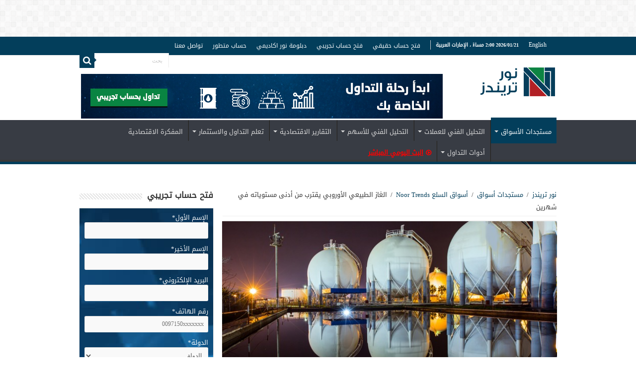

--- FILE ---
content_type: text/html; charset=UTF-8
request_url: https://noortrends.ae/%D9%85%D8%B3%D8%AA%D8%AC%D8%AF%D8%A7%D8%AA-%D8%A7%D9%84%D8%A3%D8%B3%D9%88%D8%A7%D9%82/%D8%A7%D9%84%D8%BA%D8%A7%D8%B2-%D8%A7%D9%84%D8%B7%D8%A8%D9%8A%D8%B9%D9%8A-%D8%A7%D9%84%D8%A3%D9%88%D8%B1%D9%88%D8%A8%D9%8A-%D9%8A%D9%82%D8%AA%D8%B1%D8%A8-%D9%85%D9%86-%D8%A3%D8%AF%D9%86%D9%89-%D9%85/01/13/
body_size: 140929
content:
<!DOCTYPE html>
<html dir="rtl" lang="ar" prefix="og: https://ogp.me/ns#" prefix="og: http://ogp.me/ns#">
<head> <script type="text/javascript">
/* <![CDATA[ */
 var gform;gform||(document.addEventListener("gform_main_scripts_loaded",function(){gform.scriptsLoaded=!0}),window.addEventListener("DOMContentLoaded",function(){gform.domLoaded=!0}),gform={domLoaded:!1,scriptsLoaded:!1,initializeOnLoaded:function(o){gform.domLoaded&&gform.scriptsLoaded?o():!gform.domLoaded&&gform.scriptsLoaded?window.addEventListener("DOMContentLoaded",o):document.addEventListener("gform_main_scripts_loaded",o)},hooks:{action:{},filter:{}},addAction:function(o,n,r,t){gform.addHook("action",o,n,r,t)},addFilter:function(o,n,r,t){gform.addHook("filter",o,n,r,t)},doAction:function(o){gform.doHook("action",o,arguments)},applyFilters:function(o){return gform.doHook("filter",o,arguments)},removeAction:function(o,n){gform.removeHook("action",o,n)},removeFilter:function(o,n,r){gform.removeHook("filter",o,n,r)},addHook:function(o,n,r,t,i){null==gform.hooks[o][n]&&(gform.hooks[o][n]=[]);var e=gform.hooks[o][n];null==i&&(i=n+"_"+e.length),gform.hooks[o][n].push({tag:i,callable:r,priority:t=null==t?10:t})},doHook:function(n,o,r){var t;if(r=Array.prototype.slice.call(r,1),null!=gform.hooks[n][o]&&((o=gform.hooks[n][o]).sort(function(o,n){return o.priority-n.priority}),o.forEach(function(o){"function"!=typeof(t=o.callable)&&(t=window[t]),"action"==n?t.apply(null,r):r[0]=t.apply(null,r)})),"filter"==n)return r[0]},removeHook:function(o,n,t,i){var r;null!=gform.hooks[o][n]&&(r=(r=gform.hooks[o][n]).filter(function(o,n,r){return!!(null!=i&&i!=o.tag||null!=t&&t!=o.priority)}),gform.hooks[o][n]=r)}}); 
/* ]]> */
</script>

<meta charset="UTF-8" />
<link rel="profile" href="http://gmpg.org/xfn/11" />
<link rel="pingback" href="https://noortrends.ae/xmlrpc.php" />
	
<!-- Manifest added by SuperPWA - Progressive Web Apps Plugin For WordPress -->
<link rel="manifest" href="/superpwa-manifest.json">
<link rel="prefetch" href="/superpwa-manifest.json">
<meta name="theme-color" content="#D5E0EB">
<!-- / SuperPWA.com -->
<meta property="og:title" content="الغاز الطبيعي الأوروبي يقترب من أدنى مستوياته في شهرين - نور تريندز"/>
<meta property="og:type" content="article"/>
<meta property="og:description" content="انخفضت أسعار الغاز الطبيعي في الاتحاد الأوروبي نحو 71 يورو لكل ميغاواط / ساعة في منتصف شهر يناير، با"/>
<meta property="og:url" content="https://noortrends.ae/%d9%85%d8%b3%d8%aa%d8%ac%d8%af%d8%a7%d8%aa-%d8%a7%d9%84%d8%a3%d8%b3%d9%88%d8%a7%d9%82/%d8%a7%d9%84%d8%ba%d8%a7%d8%b2-%d8%a7%d9%84%d8%b7%d8%a8%d9%8a%d8%b9%d9%8a-%d8%a7%d9%84%d8%a3%d9%88%d8%b1%d9%88%d8%a8%d9%8a-%d9%8a%d9%82%d8%aa%d8%b1%d8%a8-%d9%85%d9%86-%d8%a3%d8%af%d9%86%d9%89-%d9%85/01/13/"/>
<meta property="og:site_name" content="نور تريندز"/>
<meta property="og:image" content="https://noortrends.ae/wp-content/uploads/2019/12/natural-gas1.jpg" />

<!-- Search Engine Optimization by Rank Math - https://s.rankmath.com/home -->
<title>الغاز الطبيعي الأوروبي يقترب من أدنى مستوياته في شهرين | نور تريندز</title>
<meta name="robots" content="index, follow, max-snippet:-1, max-video-preview:-1, max-image-preview:large"/>
<link rel="canonical" href="https://noortrends.ae/%d9%85%d8%b3%d8%aa%d8%ac%d8%af%d8%a7%d8%aa-%d8%a7%d9%84%d8%a3%d8%b3%d9%88%d8%a7%d9%82/%d8%a7%d9%84%d8%ba%d8%a7%d8%b2-%d8%a7%d9%84%d8%b7%d8%a8%d9%8a%d8%b9%d9%8a-%d8%a7%d9%84%d8%a3%d9%88%d8%b1%d9%88%d8%a8%d9%8a-%d9%8a%d9%82%d8%aa%d8%b1%d8%a8-%d9%85%d9%86-%d8%a3%d8%af%d9%86%d9%89-%d9%85/01/13/" />
<meta property="og:locale" content="ar_AR" />
<meta property="og:type" content="article" />
<meta property="og:title" content="الغاز الطبيعي الأوروبي يقترب من أدنى مستوياته في شهرين | نور تريندز" />
<meta property="og:description" content="انخفضت أسعار الغاز الطبيعي في الاتحاد الأوروبي نحو 71 يورو لكل ميغاواط / ساعة في منتصف شهر يناير، بالقرب من المستويات التي لم نشهدها منذ العاشر من شهر نوفمبر وبنسبة 26٪ تقريبًا عن أسعار الأسبوع الماضي. عكست معنويات السوق صادرات الغاز الطبيعي المسال الأمريكية الثابتة والأخبار التي تفيد بأن الولايات المتحدة كانت ترسم خطط طوارئ &hellip;" />
<meta property="og:url" content="https://noortrends.ae/%d9%85%d8%b3%d8%aa%d8%ac%d8%af%d8%a7%d8%aa-%d8%a7%d9%84%d8%a3%d8%b3%d9%88%d8%a7%d9%82/%d8%a7%d9%84%d8%ba%d8%a7%d8%b2-%d8%a7%d9%84%d8%b7%d8%a8%d9%8a%d8%b9%d9%8a-%d8%a7%d9%84%d8%a3%d9%88%d8%b1%d9%88%d8%a8%d9%8a-%d9%8a%d9%82%d8%aa%d8%b1%d8%a8-%d9%85%d9%86-%d8%a3%d8%af%d9%86%d9%89-%d9%85/01/13/" />
<meta property="og:site_name" content="نور تريندز" />
<meta property="article:publisher" content="https://www.facebook.com/Noor.Capital.Dubai" />
<meta property="article:tag" content="الغاز الطبيعي" />
<meta property="article:section" content="أسواق السلع Noor Trends" />
<meta property="og:updated_time" content="2022-01-13T13:09:58+04:00" />
<meta property="fb:app_id" content="1660666574205233" />
<meta property="og:image" content="https://noortrends.ae/wp-content/uploads/2019/12/natural-gas1.jpg" />
<meta property="og:image:secure_url" content="https://noortrends.ae/wp-content/uploads/2019/12/natural-gas1.jpg" />
<meta property="og:image:width" content="660" />
<meta property="og:image:height" content="330" />
<meta property="og:image:alt" content="مخزونات الغاز ، الغاز الطبيعي" />
<meta property="og:image:type" content="image/jpeg" />
<meta name="twitter:card" content="summary_large_image" />
<meta name="twitter:title" content="الغاز الطبيعي الأوروبي يقترب من أدنى مستوياته في شهرين | نور تريندز" />
<meta name="twitter:description" content="انخفضت أسعار الغاز الطبيعي في الاتحاد الأوروبي نحو 71 يورو لكل ميغاواط / ساعة في منتصف شهر يناير، بالقرب من المستويات التي لم نشهدها منذ العاشر من شهر نوفمبر وبنسبة 26٪ تقريبًا عن أسعار الأسبوع الماضي. عكست معنويات السوق صادرات الغاز الطبيعي المسال الأمريكية الثابتة والأخبار التي تفيد بأن الولايات المتحدة كانت ترسم خطط طوارئ &hellip;" />
<meta name="twitter:site" content="@noor_capital" />
<meta name="twitter:creator" content="@noor_capital" />
<meta name="twitter:image" content="https://noortrends.ae/wp-content/uploads/2019/12/natural-gas1.jpg" />
<meta name="twitter:label1" content="Written by" />
<meta name="twitter:data1" content="شيماء مصطفى" />
<meta name="twitter:label2" content="Time to read" />
<meta name="twitter:data2" content="Less than a minute" />
<!-- /Rank Math WordPress SEO plugin -->

<script type='application/javascript'>console.log('PixelYourSite Free version 9.0.0');</script>
<link rel='dns-prefetch' href='//fonts.googleapis.com' />
<link rel="alternate" type="application/rss+xml" title="نور تريندز &laquo; الخلاصة" href="https://noortrends.ae/feed/" />
		<!-- This site uses the Google Analytics by MonsterInsights plugin v8.10.0 - Using Analytics tracking - https://www.monsterinsights.com/ -->
							<script
				src="//www.googletagmanager.com/gtag/js?id=G-E3TVWSVW64"  data-cfasync="false" data-wpfc-render="false" type="text/javascript" async></script>
			<script data-cfasync="false" data-wpfc-render="false" type="text/javascript">
				var mi_version = '8.10.0';
				var mi_track_user = true;
				var mi_no_track_reason = '';
				
								var disableStrs = [
										'ga-disable-G-E3TVWSVW64',
														];

				/* Function to detect opted out users */
				function __gtagTrackerIsOptedOut() {
					for (var index = 0; index < disableStrs.length; index++) {
						if (document.cookie.indexOf(disableStrs[index] + '=true') > -1) {
							return true;
						}
					}

					return false;
				}

				/* Disable tracking if the opt-out cookie exists. */
				if (__gtagTrackerIsOptedOut()) {
					for (var index = 0; index < disableStrs.length; index++) {
						window[disableStrs[index]] = true;
					}
				}

				/* Opt-out function */
				function __gtagTrackerOptout() {
					for (var index = 0; index < disableStrs.length; index++) {
						document.cookie = disableStrs[index] + '=true; expires=Thu, 31 Dec 2099 23:59:59 UTC; path=/';
						window[disableStrs[index]] = true;
					}
				}

				if ('undefined' === typeof gaOptout) {
					function gaOptout() {
						__gtagTrackerOptout();
					}
				}
								window.dataLayer = window.dataLayer || [];

				window.MonsterInsightsDualTracker = {
					helpers: {},
					trackers: {},
				};
				if (mi_track_user) {
					function __gtagDataLayer() {
						dataLayer.push(arguments);
					}

					function __gtagTracker(type, name, parameters) {
						if (!parameters) {
							parameters = {};
						}

						if (parameters.send_to) {
							__gtagDataLayer.apply(null, arguments);
							return;
						}

						if (type === 'event') {
														parameters.send_to = monsterinsights_frontend.v4_id;
							var hookName = name;
							if (typeof parameters['event_category'] !== 'undefined') {
								hookName = parameters['event_category'] + ':' + name;
							}

							if (typeof MonsterInsightsDualTracker.trackers[hookName] !== 'undefined') {
								MonsterInsightsDualTracker.trackers[hookName](parameters);
							} else {
								__gtagDataLayer('event', name, parameters);
							}
							
													} else {
							__gtagDataLayer.apply(null, arguments);
						}
					}

					__gtagTracker('js', new Date());
					__gtagTracker('set', {
						'developer_id.dZGIzZG': true,
											});
										__gtagTracker('config', 'G-E3TVWSVW64', {"forceSSL":"true"} );
															window.gtag = __gtagTracker;										(function () {
						/* https://developers.google.com/analytics/devguides/collection/analyticsjs/ */
						/* ga and __gaTracker compatibility shim. */
						var noopfn = function () {
							return null;
						};
						var newtracker = function () {
							return new Tracker();
						};
						var Tracker = function () {
							return null;
						};
						var p = Tracker.prototype;
						p.get = noopfn;
						p.set = noopfn;
						p.send = function () {
							var args = Array.prototype.slice.call(arguments);
							args.unshift('send');
							__gaTracker.apply(null, args);
						};
						var __gaTracker = function () {
							var len = arguments.length;
							if (len === 0) {
								return;
							}
							var f = arguments[len - 1];
							if (typeof f !== 'object' || f === null || typeof f.hitCallback !== 'function') {
								if ('send' === arguments[0]) {
									var hitConverted, hitObject = false, action;
									if ('event' === arguments[1]) {
										if ('undefined' !== typeof arguments[3]) {
											hitObject = {
												'eventAction': arguments[3],
												'eventCategory': arguments[2],
												'eventLabel': arguments[4],
												'value': arguments[5] ? arguments[5] : 1,
											}
										}
									}
									if ('pageview' === arguments[1]) {
										if ('undefined' !== typeof arguments[2]) {
											hitObject = {
												'eventAction': 'page_view',
												'page_path': arguments[2],
											}
										}
									}
									if (typeof arguments[2] === 'object') {
										hitObject = arguments[2];
									}
									if (typeof arguments[5] === 'object') {
										Object.assign(hitObject, arguments[5]);
									}
									if ('undefined' !== typeof arguments[1].hitType) {
										hitObject = arguments[1];
										if ('pageview' === hitObject.hitType) {
											hitObject.eventAction = 'page_view';
										}
									}
									if (hitObject) {
										action = 'timing' === arguments[1].hitType ? 'timing_complete' : hitObject.eventAction;
										hitConverted = mapArgs(hitObject);
										__gtagTracker('event', action, hitConverted);
									}
								}
								return;
							}

							function mapArgs(args) {
								var arg, hit = {};
								var gaMap = {
									'eventCategory': 'event_category',
									'eventAction': 'event_action',
									'eventLabel': 'event_label',
									'eventValue': 'event_value',
									'nonInteraction': 'non_interaction',
									'timingCategory': 'event_category',
									'timingVar': 'name',
									'timingValue': 'value',
									'timingLabel': 'event_label',
									'page': 'page_path',
									'location': 'page_location',
									'title': 'page_title',
								};
								for (arg in args) {
																		if (!(!args.hasOwnProperty(arg) || !gaMap.hasOwnProperty(arg))) {
										hit[gaMap[arg]] = args[arg];
									} else {
										hit[arg] = args[arg];
									}
								}
								return hit;
							}

							try {
								f.hitCallback();
							} catch (ex) {
							}
						};
						__gaTracker.create = newtracker;
						__gaTracker.getByName = newtracker;
						__gaTracker.getAll = function () {
							return [];
						};
						__gaTracker.remove = noopfn;
						__gaTracker.loaded = true;
						window['__gaTracker'] = __gaTracker;
					})();
									} else {
										console.log("");
					(function () {
						function __gtagTracker() {
							return null;
						}

						window['__gtagTracker'] = __gtagTracker;
						window['gtag'] = __gtagTracker;
					})();
									}
			</script>
				<!-- / Google Analytics by MonsterInsights -->
		<script type="text/javascript">
/* <![CDATA[ */
window._wpemojiSettings = {"baseUrl":"https:\/\/s.w.org\/images\/core\/emoji\/15.0.3\/72x72\/","ext":".png","svgUrl":"https:\/\/s.w.org\/images\/core\/emoji\/15.0.3\/svg\/","svgExt":".svg","source":{"concatemoji":"https:\/\/noortrends.ae\/wp-includes\/js\/wp-emoji-release.min.js"}};
/*! This file is auto-generated */
!function(i,n){var o,s,e;function c(e){try{var t={supportTests:e,timestamp:(new Date).valueOf()};sessionStorage.setItem(o,JSON.stringify(t))}catch(e){}}function p(e,t,n){e.clearRect(0,0,e.canvas.width,e.canvas.height),e.fillText(t,0,0);var t=new Uint32Array(e.getImageData(0,0,e.canvas.width,e.canvas.height).data),r=(e.clearRect(0,0,e.canvas.width,e.canvas.height),e.fillText(n,0,0),new Uint32Array(e.getImageData(0,0,e.canvas.width,e.canvas.height).data));return t.every(function(e,t){return e===r[t]})}function u(e,t,n){switch(t){case"flag":return n(e,"\ud83c\udff3\ufe0f\u200d\u26a7\ufe0f","\ud83c\udff3\ufe0f\u200b\u26a7\ufe0f")?!1:!n(e,"\ud83c\uddfa\ud83c\uddf3","\ud83c\uddfa\u200b\ud83c\uddf3")&&!n(e,"\ud83c\udff4\udb40\udc67\udb40\udc62\udb40\udc65\udb40\udc6e\udb40\udc67\udb40\udc7f","\ud83c\udff4\u200b\udb40\udc67\u200b\udb40\udc62\u200b\udb40\udc65\u200b\udb40\udc6e\u200b\udb40\udc67\u200b\udb40\udc7f");case"emoji":return!n(e,"\ud83d\udc26\u200d\u2b1b","\ud83d\udc26\u200b\u2b1b")}return!1}function f(e,t,n){var r="undefined"!=typeof WorkerGlobalScope&&self instanceof WorkerGlobalScope?new OffscreenCanvas(300,150):i.createElement("canvas"),a=r.getContext("2d",{willReadFrequently:!0}),o=(a.textBaseline="top",a.font="600 32px Arial",{});return e.forEach(function(e){o[e]=t(a,e,n)}),o}function t(e){var t=i.createElement("script");t.src=e,t.defer=!0,i.head.appendChild(t)}"undefined"!=typeof Promise&&(o="wpEmojiSettingsSupports",s=["flag","emoji"],n.supports={everything:!0,everythingExceptFlag:!0},e=new Promise(function(e){i.addEventListener("DOMContentLoaded",e,{once:!0})}),new Promise(function(t){var n=function(){try{var e=JSON.parse(sessionStorage.getItem(o));if("object"==typeof e&&"number"==typeof e.timestamp&&(new Date).valueOf()<e.timestamp+604800&&"object"==typeof e.supportTests)return e.supportTests}catch(e){}return null}();if(!n){if("undefined"!=typeof Worker&&"undefined"!=typeof OffscreenCanvas&&"undefined"!=typeof URL&&URL.createObjectURL&&"undefined"!=typeof Blob)try{var e="postMessage("+f.toString()+"("+[JSON.stringify(s),u.toString(),p.toString()].join(",")+"));",r=new Blob([e],{type:"text/javascript"}),a=new Worker(URL.createObjectURL(r),{name:"wpTestEmojiSupports"});return void(a.onmessage=function(e){c(n=e.data),a.terminate(),t(n)})}catch(e){}c(n=f(s,u,p))}t(n)}).then(function(e){for(var t in e)n.supports[t]=e[t],n.supports.everything=n.supports.everything&&n.supports[t],"flag"!==t&&(n.supports.everythingExceptFlag=n.supports.everythingExceptFlag&&n.supports[t]);n.supports.everythingExceptFlag=n.supports.everythingExceptFlag&&!n.supports.flag,n.DOMReady=!1,n.readyCallback=function(){n.DOMReady=!0}}).then(function(){return e}).then(function(){var e;n.supports.everything||(n.readyCallback(),(e=n.source||{}).concatemoji?t(e.concatemoji):e.wpemoji&&e.twemoji&&(t(e.twemoji),t(e.wpemoji)))}))}((window,document),window._wpemojiSettings);
/* ]]> */
</script>
<link rel='stylesheet' id='structured-content-frontend-css' href='https://noortrends.ae/wp-content/plugins/structured-content/dist/blocks.style.build.css' type='text/css' media='all' />
<style id='wp-emoji-styles-inline-css' type='text/css'>

	img.wp-smiley, img.emoji {
		display: inline !important;
		border: none !important;
		box-shadow: none !important;
		height: 1em !important;
		width: 1em !important;
		margin: 0 0.07em !important;
		vertical-align: -0.1em !important;
		background: none !important;
		padding: 0 !important;
	}
</style>
<link rel='stylesheet' id='wp-block-library-rtl-css' href='https://noortrends.ae/wp-includes/css/dist/block-library/style-rtl.min.css' type='text/css' media='all' />
<style id='classic-theme-styles-inline-css' type='text/css'>
/*! This file is auto-generated */
.wp-block-button__link{color:#fff;background-color:#32373c;border-radius:9999px;box-shadow:none;text-decoration:none;padding:calc(.667em + 2px) calc(1.333em + 2px);font-size:1.125em}.wp-block-file__button{background:#32373c;color:#fff;text-decoration:none}
</style>
<style id='global-styles-inline-css' type='text/css'>
:root{--wp--preset--aspect-ratio--square: 1;--wp--preset--aspect-ratio--4-3: 4/3;--wp--preset--aspect-ratio--3-4: 3/4;--wp--preset--aspect-ratio--3-2: 3/2;--wp--preset--aspect-ratio--2-3: 2/3;--wp--preset--aspect-ratio--16-9: 16/9;--wp--preset--aspect-ratio--9-16: 9/16;--wp--preset--color--black: #000000;--wp--preset--color--cyan-bluish-gray: #abb8c3;--wp--preset--color--white: #ffffff;--wp--preset--color--pale-pink: #f78da7;--wp--preset--color--vivid-red: #cf2e2e;--wp--preset--color--luminous-vivid-orange: #ff6900;--wp--preset--color--luminous-vivid-amber: #fcb900;--wp--preset--color--light-green-cyan: #7bdcb5;--wp--preset--color--vivid-green-cyan: #00d084;--wp--preset--color--pale-cyan-blue: #8ed1fc;--wp--preset--color--vivid-cyan-blue: #0693e3;--wp--preset--color--vivid-purple: #9b51e0;--wp--preset--gradient--vivid-cyan-blue-to-vivid-purple: linear-gradient(135deg,rgba(6,147,227,1) 0%,rgb(155,81,224) 100%);--wp--preset--gradient--light-green-cyan-to-vivid-green-cyan: linear-gradient(135deg,rgb(122,220,180) 0%,rgb(0,208,130) 100%);--wp--preset--gradient--luminous-vivid-amber-to-luminous-vivid-orange: linear-gradient(135deg,rgba(252,185,0,1) 0%,rgba(255,105,0,1) 100%);--wp--preset--gradient--luminous-vivid-orange-to-vivid-red: linear-gradient(135deg,rgba(255,105,0,1) 0%,rgb(207,46,46) 100%);--wp--preset--gradient--very-light-gray-to-cyan-bluish-gray: linear-gradient(135deg,rgb(238,238,238) 0%,rgb(169,184,195) 100%);--wp--preset--gradient--cool-to-warm-spectrum: linear-gradient(135deg,rgb(74,234,220) 0%,rgb(151,120,209) 20%,rgb(207,42,186) 40%,rgb(238,44,130) 60%,rgb(251,105,98) 80%,rgb(254,248,76) 100%);--wp--preset--gradient--blush-light-purple: linear-gradient(135deg,rgb(255,206,236) 0%,rgb(152,150,240) 100%);--wp--preset--gradient--blush-bordeaux: linear-gradient(135deg,rgb(254,205,165) 0%,rgb(254,45,45) 50%,rgb(107,0,62) 100%);--wp--preset--gradient--luminous-dusk: linear-gradient(135deg,rgb(255,203,112) 0%,rgb(199,81,192) 50%,rgb(65,88,208) 100%);--wp--preset--gradient--pale-ocean: linear-gradient(135deg,rgb(255,245,203) 0%,rgb(182,227,212) 50%,rgb(51,167,181) 100%);--wp--preset--gradient--electric-grass: linear-gradient(135deg,rgb(202,248,128) 0%,rgb(113,206,126) 100%);--wp--preset--gradient--midnight: linear-gradient(135deg,rgb(2,3,129) 0%,rgb(40,116,252) 100%);--wp--preset--font-size--small: 13px;--wp--preset--font-size--medium: 20px;--wp--preset--font-size--large: 36px;--wp--preset--font-size--x-large: 42px;--wp--preset--spacing--20: 0.44rem;--wp--preset--spacing--30: 0.67rem;--wp--preset--spacing--40: 1rem;--wp--preset--spacing--50: 1.5rem;--wp--preset--spacing--60: 2.25rem;--wp--preset--spacing--70: 3.38rem;--wp--preset--spacing--80: 5.06rem;--wp--preset--shadow--natural: 6px 6px 9px rgba(0, 0, 0, 0.2);--wp--preset--shadow--deep: 12px 12px 50px rgba(0, 0, 0, 0.4);--wp--preset--shadow--sharp: 6px 6px 0px rgba(0, 0, 0, 0.2);--wp--preset--shadow--outlined: 6px 6px 0px -3px rgba(255, 255, 255, 1), 6px 6px rgba(0, 0, 0, 1);--wp--preset--shadow--crisp: 6px 6px 0px rgba(0, 0, 0, 1);}:where(.is-layout-flex){gap: 0.5em;}:where(.is-layout-grid){gap: 0.5em;}body .is-layout-flex{display: flex;}.is-layout-flex{flex-wrap: wrap;align-items: center;}.is-layout-flex > :is(*, div){margin: 0;}body .is-layout-grid{display: grid;}.is-layout-grid > :is(*, div){margin: 0;}:where(.wp-block-columns.is-layout-flex){gap: 2em;}:where(.wp-block-columns.is-layout-grid){gap: 2em;}:where(.wp-block-post-template.is-layout-flex){gap: 1.25em;}:where(.wp-block-post-template.is-layout-grid){gap: 1.25em;}.has-black-color{color: var(--wp--preset--color--black) !important;}.has-cyan-bluish-gray-color{color: var(--wp--preset--color--cyan-bluish-gray) !important;}.has-white-color{color: var(--wp--preset--color--white) !important;}.has-pale-pink-color{color: var(--wp--preset--color--pale-pink) !important;}.has-vivid-red-color{color: var(--wp--preset--color--vivid-red) !important;}.has-luminous-vivid-orange-color{color: var(--wp--preset--color--luminous-vivid-orange) !important;}.has-luminous-vivid-amber-color{color: var(--wp--preset--color--luminous-vivid-amber) !important;}.has-light-green-cyan-color{color: var(--wp--preset--color--light-green-cyan) !important;}.has-vivid-green-cyan-color{color: var(--wp--preset--color--vivid-green-cyan) !important;}.has-pale-cyan-blue-color{color: var(--wp--preset--color--pale-cyan-blue) !important;}.has-vivid-cyan-blue-color{color: var(--wp--preset--color--vivid-cyan-blue) !important;}.has-vivid-purple-color{color: var(--wp--preset--color--vivid-purple) !important;}.has-black-background-color{background-color: var(--wp--preset--color--black) !important;}.has-cyan-bluish-gray-background-color{background-color: var(--wp--preset--color--cyan-bluish-gray) !important;}.has-white-background-color{background-color: var(--wp--preset--color--white) !important;}.has-pale-pink-background-color{background-color: var(--wp--preset--color--pale-pink) !important;}.has-vivid-red-background-color{background-color: var(--wp--preset--color--vivid-red) !important;}.has-luminous-vivid-orange-background-color{background-color: var(--wp--preset--color--luminous-vivid-orange) !important;}.has-luminous-vivid-amber-background-color{background-color: var(--wp--preset--color--luminous-vivid-amber) !important;}.has-light-green-cyan-background-color{background-color: var(--wp--preset--color--light-green-cyan) !important;}.has-vivid-green-cyan-background-color{background-color: var(--wp--preset--color--vivid-green-cyan) !important;}.has-pale-cyan-blue-background-color{background-color: var(--wp--preset--color--pale-cyan-blue) !important;}.has-vivid-cyan-blue-background-color{background-color: var(--wp--preset--color--vivid-cyan-blue) !important;}.has-vivid-purple-background-color{background-color: var(--wp--preset--color--vivid-purple) !important;}.has-black-border-color{border-color: var(--wp--preset--color--black) !important;}.has-cyan-bluish-gray-border-color{border-color: var(--wp--preset--color--cyan-bluish-gray) !important;}.has-white-border-color{border-color: var(--wp--preset--color--white) !important;}.has-pale-pink-border-color{border-color: var(--wp--preset--color--pale-pink) !important;}.has-vivid-red-border-color{border-color: var(--wp--preset--color--vivid-red) !important;}.has-luminous-vivid-orange-border-color{border-color: var(--wp--preset--color--luminous-vivid-orange) !important;}.has-luminous-vivid-amber-border-color{border-color: var(--wp--preset--color--luminous-vivid-amber) !important;}.has-light-green-cyan-border-color{border-color: var(--wp--preset--color--light-green-cyan) !important;}.has-vivid-green-cyan-border-color{border-color: var(--wp--preset--color--vivid-green-cyan) !important;}.has-pale-cyan-blue-border-color{border-color: var(--wp--preset--color--pale-cyan-blue) !important;}.has-vivid-cyan-blue-border-color{border-color: var(--wp--preset--color--vivid-cyan-blue) !important;}.has-vivid-purple-border-color{border-color: var(--wp--preset--color--vivid-purple) !important;}.has-vivid-cyan-blue-to-vivid-purple-gradient-background{background: var(--wp--preset--gradient--vivid-cyan-blue-to-vivid-purple) !important;}.has-light-green-cyan-to-vivid-green-cyan-gradient-background{background: var(--wp--preset--gradient--light-green-cyan-to-vivid-green-cyan) !important;}.has-luminous-vivid-amber-to-luminous-vivid-orange-gradient-background{background: var(--wp--preset--gradient--luminous-vivid-amber-to-luminous-vivid-orange) !important;}.has-luminous-vivid-orange-to-vivid-red-gradient-background{background: var(--wp--preset--gradient--luminous-vivid-orange-to-vivid-red) !important;}.has-very-light-gray-to-cyan-bluish-gray-gradient-background{background: var(--wp--preset--gradient--very-light-gray-to-cyan-bluish-gray) !important;}.has-cool-to-warm-spectrum-gradient-background{background: var(--wp--preset--gradient--cool-to-warm-spectrum) !important;}.has-blush-light-purple-gradient-background{background: var(--wp--preset--gradient--blush-light-purple) !important;}.has-blush-bordeaux-gradient-background{background: var(--wp--preset--gradient--blush-bordeaux) !important;}.has-luminous-dusk-gradient-background{background: var(--wp--preset--gradient--luminous-dusk) !important;}.has-pale-ocean-gradient-background{background: var(--wp--preset--gradient--pale-ocean) !important;}.has-electric-grass-gradient-background{background: var(--wp--preset--gradient--electric-grass) !important;}.has-midnight-gradient-background{background: var(--wp--preset--gradient--midnight) !important;}.has-small-font-size{font-size: var(--wp--preset--font-size--small) !important;}.has-medium-font-size{font-size: var(--wp--preset--font-size--medium) !important;}.has-large-font-size{font-size: var(--wp--preset--font-size--large) !important;}.has-x-large-font-size{font-size: var(--wp--preset--font-size--x-large) !important;}
:where(.wp-block-post-template.is-layout-flex){gap: 1.25em;}:where(.wp-block-post-template.is-layout-grid){gap: 1.25em;}
:where(.wp-block-columns.is-layout-flex){gap: 2em;}:where(.wp-block-columns.is-layout-grid){gap: 2em;}
:root :where(.wp-block-pullquote){font-size: 1.5em;line-height: 1.6;}
</style>
<link rel='stylesheet' id='child-theme-generator-css' href='https://noortrends.ae/wp-content/plugins/child-theme-generator/public/css/child-theme-generator-public.css' type='text/css' media='all' />
<link rel='stylesheet' id='wpcdt-public-css-css' href='https://noortrends.ae/wp-content/plugins/countdown-timer-ultimate/assets/css/wpcdt-public.css' type='text/css' media='all' />
<link rel='stylesheet' id='taqyeem-buttons-style-css' href='https://noortrends.ae/wp-content/plugins/taqyeem-buttons/assets/style.css' type='text/css' media='all' />
<link rel='stylesheet' id='taqyeem-style-css' href='https://noortrends.ae/wp-content/plugins/taqyeem/style.css' type='text/css' media='all' />
<link rel='stylesheet' id='theme-my-login-css' href='https://noortrends.ae/wp-content/plugins/theme-my-login/assets/styles/theme-my-login.min.css' type='text/css' media='all' />
<link rel='stylesheet' id='uaf_client_css-css' href='https://noortrends.ae/wp-content/uploads/useanyfont/uaf.css' type='text/css' media='all' />
<link rel='stylesheet' id='tie-style-css' href='https://noortrends.ae/wp-content/themes/sahifa/style.css' type='text/css' media='all' />
<link rel='stylesheet' id='tie-ilightbox-skin-css' href='https://noortrends.ae/wp-content/themes/sahifa/css/ilightbox/dark-skin/skin.css' type='text/css' media='all' />
<link rel='stylesheet' id='Droid+Sans-css' href='https://fonts.googleapis.com/css?family=Droid+Sans%3Aregular%2C700' type='text/css' media='all' />
<link rel='stylesheet' id='instag-slider-css' href='https://noortrends.ae/wp-content/plugins/instagram-slider-widget/assets/css/instag-slider.css' type='text/css' media='all' />
<!--[if lt IE 9]>
<link rel='stylesheet' id='vc_lte_ie9-css' href='https://noortrends.ae/wp-content/plugins/js_composer/assets/css/vc_lte_ie9.min.css' type='text/css' media='screen' />
<![endif]-->
<link rel='stylesheet' id='ulp-css' href='https://noortrends.ae/wp-content/plugins/layered-popups/css/style.min.css' type='text/css' media='all' />
<link rel='stylesheet' id='ulp-link-buttons-css' href='https://noortrends.ae/wp-content/plugins/layered-popups/css/link-buttons.min.css' type='text/css' media='all' />
<link rel='stylesheet' id='animate.css-css' href='https://noortrends.ae/wp-content/plugins/layered-popups/css/animate.min.css' type='text/css' media='all' />
<link rel='stylesheet' id='spinkit-css' href='https://noortrends.ae/wp-content/plugins/layered-popups/css/spinkit.min.css' type='text/css' media='all' />
<script type="text/javascript" src="https://noortrends.ae/wp-content/plugins/google-analytics-for-wordpress/assets/js/frontend-gtag.min.js" id="monsterinsights-frontend-script-js"></script>
<script data-cfasync="false" data-wpfc-render="false" type="text/javascript" id='monsterinsights-frontend-script-js-extra'>/* <![CDATA[ */
var monsterinsights_frontend = {"js_events_tracking":"true","download_extensions":"doc,pdf,ppt,zip,xls,docx,pptx,xlsx","inbound_paths":"[]","home_url":"https:\/\/noortrends.ae","hash_tracking":"false","ua":"","v4_id":"G-E3TVWSVW64"};/* ]]> */
</script>
<script type="text/javascript" src="https://noortrends.ae/wp-includes/js/jquery/jquery.min.js" id="jquery-core-js"></script>
<script type="text/javascript" src="https://noortrends.ae/wp-includes/js/jquery/jquery-migrate.min.js" id="jquery-migrate-js"></script>
<script type="text/javascript" src="https://noortrends.ae/wp-content/plugins/child-theme-generator/public/js/child-theme-generator-public.js" id="child-theme-generator-js"></script>
<script type="text/javascript" src="https://noortrends.ae/wp-content/plugins/taqyeem/js/tie.js" id="taqyeem-main-js"></script>
<script type="text/javascript" src="https://noortrends.ae/wp-content/plugins/instagram-slider-widget/assets/js/jquery.flexslider-min.js" id="jquery-pllexi-slider-js"></script>
<script type="text/javascript" src="https://noortrends.ae/wp-content/plugins/pixelyoursite/dist/scripts/jquery.bind-first-0.2.3.min.js" id="jquery-bind-first-js"></script>
<script type="text/javascript" src="https://noortrends.ae/wp-content/plugins/pixelyoursite/dist/scripts/js.cookie-2.1.3.min.js" id="js-cookie-js"></script>
<script type="text/javascript" id="pys-js-extra">
/* <![CDATA[ */
var pysOptions = {"staticEvents":{"facebook":{"init_event":[{"delay":0,"type":"static","name":"PageView","pixelIds":["842530263034602"],"eventID":"fcc40ad8-98dd-4f21-860d-35b8eb50a2e2","params":{"post_category":"\u0623\u0633\u0648\u0627\u0642 \u0627\u0644\u0633\u0644\u0639 Noor Trends, \u0645\u0633\u062a\u062c\u062f\u0627\u062a \u0623\u0633\u0648\u0627\u0642","page_title":"\u0627\u0644\u063a\u0627\u0632 \u0627\u0644\u0637\u0628\u064a\u0639\u064a \u0627\u0644\u0623\u0648\u0631\u0648\u0628\u064a \u064a\u0642\u062a\u0631\u0628 \u0645\u0646 \u0623\u062f\u0646\u0649 \u0645\u0633\u062a\u0648\u064a\u0627\u062a\u0647 \u0641\u064a \u0634\u0647\u0631\u064a\u0646","post_type":"post","post_id":67029,"plugin":"PixelYourSite","user_role":"guest","event_url":"noortrends.ae\/%D9%85%D8%B3%D8%AA%D8%AC%D8%AF%D8%A7%D8%AA-%D8%A7%D9%84%D8%A3%D8%B3%D9%88%D8%A7%D9%82\/%D8%A7%D9%84%D8%BA%D8%A7%D8%B2-%D8%A7%D9%84%D8%B7%D8%A8%D9%8A%D8%B9%D9%8A-%D8%A7%D9%84%D8%A3%D9%88%D8%B1%D9%88%D8%A8%D9%8A-%D9%8A%D9%82%D8%AA%D8%B1%D8%A8-%D9%85%D9%86-%D8%A3%D8%AF%D9%86%D9%89-%D9%85\/01\/13\/"},"e_id":"init_event","ids":[],"hasTimeWindow":false,"timeWindow":0,"woo_order":"","edd_order":""}]}},"dynamicEvents":{"signal_form":{"facebook":{"delay":0,"type":"dyn","name":"Signal","pixelIds":["842530263034602"],"eventID":"1a26acfb-10db-4f06-9dce-08ece6d59c4a","params":{"event_action":"Form","page_title":"\u0627\u0644\u063a\u0627\u0632 \u0627\u0644\u0637\u0628\u064a\u0639\u064a \u0627\u0644\u0623\u0648\u0631\u0648\u0628\u064a \u064a\u0642\u062a\u0631\u0628 \u0645\u0646 \u0623\u062f\u0646\u0649 \u0645\u0633\u062a\u0648\u064a\u0627\u062a\u0647 \u0641\u064a \u0634\u0647\u0631\u064a\u0646","post_type":"post","post_id":67029,"plugin":"PixelYourSite","user_role":"guest","event_url":"noortrends.ae\/%D9%85%D8%B3%D8%AA%D8%AC%D8%AF%D8%A7%D8%AA-%D8%A7%D9%84%D8%A3%D8%B3%D9%88%D8%A7%D9%82\/%D8%A7%D9%84%D8%BA%D8%A7%D8%B2-%D8%A7%D9%84%D8%B7%D8%A8%D9%8A%D8%B9%D9%8A-%D8%A7%D9%84%D8%A3%D9%88%D8%B1%D9%88%D8%A8%D9%8A-%D9%8A%D9%82%D8%AA%D8%B1%D8%A8-%D9%85%D9%86-%D8%A3%D8%AF%D9%86%D9%89-%D9%85\/01\/13\/"},"e_id":"signal_form","ids":[],"hasTimeWindow":false,"timeWindow":0,"woo_order":"","edd_order":""}},"signal_download":{"facebook":{"delay":0,"type":"dyn","name":"Signal","extensions":["","doc","exe","js","pdf","ppt","tgz","zip","xls"],"pixelIds":["842530263034602"],"eventID":"c5ae164d-b541-4f08-8cdc-b51f78fbe33b","params":{"event_action":"Download","page_title":"\u0627\u0644\u063a\u0627\u0632 \u0627\u0644\u0637\u0628\u064a\u0639\u064a \u0627\u0644\u0623\u0648\u0631\u0648\u0628\u064a \u064a\u0642\u062a\u0631\u0628 \u0645\u0646 \u0623\u062f\u0646\u0649 \u0645\u0633\u062a\u0648\u064a\u0627\u062a\u0647 \u0641\u064a \u0634\u0647\u0631\u064a\u0646","post_type":"post","post_id":67029,"plugin":"PixelYourSite","user_role":"guest","event_url":"noortrends.ae\/%D9%85%D8%B3%D8%AA%D8%AC%D8%AF%D8%A7%D8%AA-%D8%A7%D9%84%D8%A3%D8%B3%D9%88%D8%A7%D9%82\/%D8%A7%D9%84%D8%BA%D8%A7%D8%B2-%D8%A7%D9%84%D8%B7%D8%A8%D9%8A%D8%B9%D9%8A-%D8%A7%D9%84%D8%A3%D9%88%D8%B1%D9%88%D8%A8%D9%8A-%D9%8A%D9%82%D8%AA%D8%B1%D8%A8-%D9%85%D9%86-%D8%A3%D8%AF%D9%86%D9%89-%D9%85\/01\/13\/"},"e_id":"signal_download","ids":[],"hasTimeWindow":false,"timeWindow":0,"woo_order":"","edd_order":""}},"signal_comment":{"facebook":{"delay":0,"type":"dyn","name":"Signal","pixelIds":["842530263034602"],"eventID":"e82b152d-d0d5-44c6-9a86-1cfa10300161","params":{"event_action":"Comment","page_title":"\u0627\u0644\u063a\u0627\u0632 \u0627\u0644\u0637\u0628\u064a\u0639\u064a \u0627\u0644\u0623\u0648\u0631\u0648\u0628\u064a \u064a\u0642\u062a\u0631\u0628 \u0645\u0646 \u0623\u062f\u0646\u0649 \u0645\u0633\u062a\u0648\u064a\u0627\u062a\u0647 \u0641\u064a \u0634\u0647\u0631\u064a\u0646","post_type":"post","post_id":67029,"plugin":"PixelYourSite","user_role":"guest","event_url":"noortrends.ae\/%D9%85%D8%B3%D8%AA%D8%AC%D8%AF%D8%A7%D8%AA-%D8%A7%D9%84%D8%A3%D8%B3%D9%88%D8%A7%D9%82\/%D8%A7%D9%84%D8%BA%D8%A7%D8%B2-%D8%A7%D9%84%D8%B7%D8%A8%D9%8A%D8%B9%D9%8A-%D8%A7%D9%84%D8%A3%D9%88%D8%B1%D9%88%D8%A8%D9%8A-%D9%8A%D9%82%D8%AA%D8%B1%D8%A8-%D9%85%D9%86-%D8%A3%D8%AF%D9%86%D9%89-%D9%85\/01\/13\/"},"e_id":"signal_comment","ids":[],"hasTimeWindow":false,"timeWindow":0,"woo_order":"","edd_order":""}}},"triggerEvents":[],"triggerEventTypes":[],"facebook":{"pixelIds":["842530263034602"],"advancedMatching":[],"removeMetadata":false,"contentParams":{"post_type":"post","post_id":67029,"content_name":"\u0627\u0644\u063a\u0627\u0632 \u0627\u0644\u0637\u0628\u064a\u0639\u064a \u0627\u0644\u0623\u0648\u0631\u0648\u0628\u064a \u064a\u0642\u062a\u0631\u0628 \u0645\u0646 \u0623\u062f\u0646\u0649 \u0645\u0633\u062a\u0648\u064a\u0627\u062a\u0647 \u0641\u064a \u0634\u0647\u0631\u064a\u0646","categories":"\u0623\u0633\u0648\u0627\u0642 \u0627\u0644\u0633\u0644\u0639 Noor Trends, \u0645\u0633\u062a\u062c\u062f\u0627\u062a \u0623\u0633\u0648\u0627\u0642","tags":"\u0627\u0644\u063a\u0627\u0632 \u0627\u0644\u0637\u0628\u064a\u0639\u064a"},"commentEventEnabled":true,"wooVariableAsSimple":false,"downloadEnabled":true,"formEventEnabled":true,"ajaxForServerEvent":true,"serverApiEnabled":false,"wooCRSendFromServer":false},"debug":"","siteUrl":"https:\/\/noortrends.ae","ajaxUrl":"https:\/\/noortrends.ae\/wp-admin\/admin-ajax.php","enable_remove_download_url_param":"1","gdpr":{"ajax_enabled":false,"all_disabled_by_api":false,"facebook_disabled_by_api":false,"analytics_disabled_by_api":false,"google_ads_disabled_by_api":false,"pinterest_disabled_by_api":false,"bing_disabled_by_api":false,"facebook_prior_consent_enabled":true,"analytics_prior_consent_enabled":true,"google_ads_prior_consent_enabled":null,"pinterest_prior_consent_enabled":true,"bing_prior_consent_enabled":true,"cookiebot_integration_enabled":false,"cookiebot_facebook_consent_category":"marketing","cookiebot_analytics_consent_category":"statistics","cookiebot_google_ads_consent_category":null,"cookiebot_pinterest_consent_category":"marketing","cookiebot_bing_consent_category":"marketing","consent_magic_integration_enabled":false,"real_cookie_banner_integration_enabled":false,"cookie_notice_integration_enabled":false,"cookie_law_info_integration_enabled":false},"signal":[""],"woo":{"enabled":false},"edd":{"enabled":false}};
/* ]]> */
</script>
<script type="text/javascript" src="https://noortrends.ae/wp-content/plugins/pixelyoursite/dist/scripts/public.js" id="pys-js"></script>
<link rel="https://api.w.org/" href="https://noortrends.ae/wp-json/" /><link rel="alternate" title="JSON" type="application/json" href="https://noortrends.ae/wp-json/wp/v2/posts/67029" /><link rel="EditURI" type="application/rsd+xml" title="RSD" href="https://noortrends.ae/xmlrpc.php?rsd" />
<link rel="stylesheet" href="https://noortrends.ae/wp-content/themes/sahifa/rtl.css" type="text/css" media="screen" /><link rel='shortlink' href='https://noortrends.ae/?p=67029' />
<link rel="alternate" title="oEmbed (JSON)" type="application/json+oembed" href="https://noortrends.ae/wp-json/oembed/1.0/embed?url=https%3A%2F%2Fnoortrends.ae%2F%25d9%2585%25d8%25b3%25d8%25aa%25d8%25ac%25d8%25af%25d8%25a7%25d8%25aa-%25d8%25a7%25d9%2584%25d8%25a3%25d8%25b3%25d9%2588%25d8%25a7%25d9%2582%2F%25d8%25a7%25d9%2584%25d8%25ba%25d8%25a7%25d8%25b2-%25d8%25a7%25d9%2584%25d8%25b7%25d8%25a8%25d9%258a%25d8%25b9%25d9%258a-%25d8%25a7%25d9%2584%25d8%25a3%25d9%2588%25d8%25b1%25d9%2588%25d8%25a8%25d9%258a-%25d9%258a%25d9%2582%25d8%25aa%25d8%25b1%25d8%25a8-%25d9%2585%25d9%2586-%25d8%25a3%25d8%25af%25d9%2586%25d9%2589-%25d9%2585%2F01%2F13%2F" />
<link rel="alternate" title="oEmbed (XML)" type="text/xml+oembed" href="https://noortrends.ae/wp-json/oembed/1.0/embed?url=https%3A%2F%2Fnoortrends.ae%2F%25d9%2585%25d8%25b3%25d8%25aa%25d8%25ac%25d8%25af%25d8%25a7%25d8%25aa-%25d8%25a7%25d9%2584%25d8%25a3%25d8%25b3%25d9%2588%25d8%25a7%25d9%2582%2F%25d8%25a7%25d9%2584%25d8%25ba%25d8%25a7%25d8%25b2-%25d8%25a7%25d9%2584%25d8%25b7%25d8%25a8%25d9%258a%25d8%25b9%25d9%258a-%25d8%25a7%25d9%2584%25d8%25a3%25d9%2588%25d8%25b1%25d9%2588%25d8%25a8%25d9%258a-%25d9%258a%25d9%2582%25d8%25aa%25d8%25b1%25d8%25a8-%25d9%2585%25d9%2586-%25d8%25a3%25d8%25af%25d9%2586%25d9%2589-%25d9%2585%2F01%2F13%2F&#038;format=xml" />
<meta name="facebook-domain-verification" content="0enx9gtujaq8ryrwy1jw2b0e22a454" /><script type='text/javascript'>
/* <![CDATA[ */
var taqyeem = {"ajaxurl":"https://noortrends.ae/wp-admin/admin-ajax.php" , "your_rating":"تقييمك:"};
/* ]]> */
</script>
<style type="text/css" media="screen">

</style>
<link rel="shortcut icon" href="https://noortrends.ae/wp-content/uploads/2018/12/favicon.ico" title="Favicon" />
<!--[if IE]>
<script type="text/javascript">jQuery(document).ready(function (){ jQuery(".menu-item").has("ul").children("a").attr("aria-haspopup", "true");});</script>
<![endif]-->
<!--[if lt IE 9]>
<script src="https://noortrends.ae/wp-content/themes/sahifa/js/html5.js"></script>
<script src="https://noortrends.ae/wp-content/themes/sahifa/js/selectivizr-min.js"></script>
<![endif]-->
<!--[if IE 9]>
<link rel="stylesheet" type="text/css" media="all" href="https://noortrends.ae/wp-content/themes/sahifa/css/ie9.css" />
<![endif]-->
<!--[if IE 8]>
<link rel="stylesheet" type="text/css" media="all" href="https://noortrends.ae/wp-content/themes/sahifa/css/ie8.css" />
<![endif]-->
<!--[if IE 7]>
<link rel="stylesheet" type="text/css" media="all" href="https://noortrends.ae/wp-content/themes/sahifa/css/ie7.css" />
<![endif]-->


<meta name="viewport" content="width=device-width, initial-scale=1.0" />
<link rel="apple-touch-icon-precomposed" href="https://noortrends.ae/wp-content/uploads/2018/12/favicon.ico" />



<style type="text/css" media="screen">

body{
	font-family: 'Droid Sans';
}

::-webkit-scrollbar {
	width: 8px;
	height:8px;
}

#main-nav,
.cat-box-content,
#sidebar .widget-container,
.post-listing,
#commentform {
	border-bottom-color: #033e5b;
}

.search-block .search-button,
#topcontrol,
#main-nav ul li.current-menu-item a,
#main-nav ul li.current-menu-item a:hover,
#main-nav ul li.current_page_parent a,
#main-nav ul li.current_page_parent a:hover,
#main-nav ul li.current-menu-parent a,
#main-nav ul li.current-menu-parent a:hover,
#main-nav ul li.current-page-ancestor a,
#main-nav ul li.current-page-ancestor a:hover,
.pagination span.current,
.share-post span.share-text,
.flex-control-paging li a.flex-active,
.ei-slider-thumbs li.ei-slider-element,
.review-percentage .review-item span span,
.review-final-score,
.button,
a.button,
a.more-link,
#main-content input[type="submit"],
.form-submit #submit,
#login-form .login-button,
.widget-feedburner .feedburner-subscribe,
input[type="submit"],
#buddypress button,
#buddypress a.button,
#buddypress input[type=submit],
#buddypress input[type=reset],
#buddypress ul.button-nav li a,
#buddypress div.generic-button a,
#buddypress .comment-reply-link,
#buddypress div.item-list-tabs ul li a span,
#buddypress div.item-list-tabs ul li.selected a,
#buddypress div.item-list-tabs ul li.current a,
#buddypress #members-directory-form div.item-list-tabs ul li.selected span,
#members-list-options a.selected,
#groups-list-options a.selected,
body.dark-skin #buddypress div.item-list-tabs ul li a span,
body.dark-skin #buddypress div.item-list-tabs ul li.selected a,
body.dark-skin #buddypress div.item-list-tabs ul li.current a,
body.dark-skin #members-list-options a.selected,
body.dark-skin #groups-list-options a.selected,
.search-block-large .search-button,
#featured-posts .flex-next:hover,
#featured-posts .flex-prev:hover,
a.tie-cart span.shooping-count,
.woocommerce span.onsale,
.woocommerce-page span.onsale ,
.woocommerce .widget_price_filter .ui-slider .ui-slider-handle,
.woocommerce-page .widget_price_filter .ui-slider .ui-slider-handle,
#check-also-close,
a.post-slideshow-next,
a.post-slideshow-prev,
.widget_price_filter .ui-slider .ui-slider-handle,
.quantity .minus:hover,
.quantity .plus:hover,
.mejs-container .mejs-controls .mejs-time-rail .mejs-time-current,
#reading-position-indicator  {
	background-color:#033e5b;
}

::-webkit-scrollbar-thumb{
	background-color:#033e5b !important;
}

#theme-footer,
#theme-header,
.top-nav ul li.current-menu-item:before,
#main-nav .menu-sub-content ,
#main-nav ul ul,
#check-also-box {
	border-top-color: #033e5b;
}

.search-block:after {
	border-right-color:#033e5b;
}

body.rtl .search-block:after {
	border-left-color:#033e5b;
}

#main-nav ul > li.menu-item-has-children:hover > a:after,
#main-nav ul > li.mega-menu:hover > a:after {
	border-color:transparent transparent #033e5b;
}

.widget.timeline-posts li a:hover,
.widget.timeline-posts li a:hover span.tie-date {
	color: #033e5b;
}

.widget.timeline-posts li a:hover span.tie-date:before {
	background: #033e5b;
	border-color: #033e5b;
}

#order_review,
#order_review_heading {
	border-color: #033e5b;
}


.top-nav ul li a:hover, .top-nav ul li:hover > a, .top-nav ul :hover > a , .top-nav ul li.current-menu-item a {
	color: #000;
}
		
#main-nav ul li a:hover, #main-nav ul li:hover > a, #main-nav ul :hover > a , #main-nav  ul ul li:hover > a, #main-nav  ul ul :hover > a {
	color: #fff;
}
		
.today-date  {
	color: #fff;
}
		
.top-nav ul li a , .top-nav ul ul a {
	color: #ffffff;
}
		
#theme-footer a:hover {
	color: #033e5b;
}
		
.top-nav, .top-nav ul ul {
	background-color:#033e5b !important; 
				}


#theme-footer {
	background-color:#4a4a4a !important; 
				}

#main-nav {
	background: #383c44;
	
}

#main-nav ul ul, #main-nav ul li.mega-menu .mega-menu-block { background-color:#383c44 !important;}

.tie-cat-4707 a.more-link {background-color:#0b63cf;}
.tie-cat-4707 .cat-box-content {border-bottom-color:#0b63cf; }
			
</style>

		<script type="text/javascript">
			/* <![CDATA[ */
				var sf_position = '0';
				var sf_templates = "<a href=\"{search_url_escaped}\">\u0645\u0634\u0627\u0647\u062f\u0629 \u0643\u0644 \u0627\u0644\u0646\u062a\u0627\u0626\u062c<\/a>";
				var sf_input = '.search-live';
				jQuery(document).ready(function(){
					jQuery(sf_input).ajaxyLiveSearch({"expand":false,"searchUrl":"https:\/\/noortrends.ae\/?s=%s","text":"Search","delay":500,"iwidth":180,"width":315,"ajaxUrl":"https:\/\/noortrends.ae\/wp-admin\/admin-ajax.php","rtl":0});
					jQuery(".live-search_ajaxy-selective-input").keyup(function() {
						var width = jQuery(this).val().length * 8;
						if(width < 50) {
							width = 50;
						}
						jQuery(this).width(width);
					});
					jQuery(".live-search_ajaxy-selective-search").click(function() {
						jQuery(this).find(".live-search_ajaxy-selective-input").focus();
					});
					jQuery(".live-search_ajaxy-selective-close").click(function() {
						jQuery(this).parent().remove();
					});
				});
			/* ]]> */
		</script>
		<meta name="generator" content="Powered by WPBakery Page Builder - drag and drop page builder for WordPress."/>

		<script>
			var ulp_custom_handlers = {};
			var ulp_cookie_value = "ilovelencha";
			var ulp_onload_popup = "";
			var ulp_onload_mode = "none";
			var ulp_onload_period = "5";
			var ulp_onscroll_popup = "";
			var ulp_onscroll_mode = "none";
			var ulp_onscroll_period = "5";
			var ulp_onexit_popup = "";
			var ulp_onexit_mode = "none";
			var ulp_onexit_period = "5";
			var ulp_onidle_popup = "";
			var ulp_onidle_mode = "none";
			var ulp_onidle_period = "5";
			var ulp_onabd_popup = "";
			var ulp_onabd_mode = "none";
			var ulp_onabd_period = "5";
			var ulp_onload_delay = "5";
			var ulp_onload_close_delay = "0";
			var ulp_onscroll_offset = "600";
			var ulp_onidle_delay = "30";
			var ulp_recaptcha_enable = "off";
			var ulp_content_id = "67029";
		</script>		<style type="text/css" id="wp-custom-css">
			@media screen and (min-width: 600px) {
.ilightbox-toolbar {
    left: 23% !important;
    top: 20% !important;
}
}


@media screen and (max-width: 600px) {
.ilightbox-toolbar {
    left: 0% !important;
    top: 29% !important;
}
}		</style>
		<noscript><style> .wpb_animate_when_almost_visible { opacity: 1; }</style></noscript>	<!-- Google Tag Manager -->
<script>(function(w,d,s,l,i){w[l]=w[l]||[];w[l].push({'gtm.start':
new Date().getTime(),event:'gtm.js'});var f=d.getElementsByTagName(s)[0],
j=d.createElement(s),dl=l!='dataLayer'?'&l='+l:'';j.async=true;j.src=
'https://www.googletagmanager.com/gtm.js?id='+i+dl;f.parentNode.insertBefore(j,f);
})(window,document,'script','dataLayer','GTM-KVV2WGG');
gtag('config', 'AW-939641516');
</script>
<!-- End Google Tag Manager -->
</head>
	
<body id="top" class="rtl post-template-default single single-post postid-67029 single-format-standard lazy-enabled wpb-js-composer js-comp-ver-6.0.5 vc_responsive">

			<!-- TradingView Widget BEGIN -->
<div class="tradingview-widget-container">
  <div class="tradingview-widget-container__widget"></div>
  <script type="text/javascript" src="https://s3.tradingview.com/external-embedding/embed-widget-ticker-tape.js" async>
  {
  "symbols": [
    {
      "description": "EUR/USD",
      "proName": "FX:EURUSD"
    },
    {
      "description": "EUR/GBP",
      "proName": "FX:EURGBP"
    },
    {
      "description": "USD/JPY",
      "proName": "FX:USDJPY"
    },
    {
      "description": "USD/CHF",
      "proName": "FX:USDCHF"
    },
    {
      "description": "USD/CAD",
      "proName": "FX:USDCAD"
    },
    {
      "description": "EUR/JPY",
      "proName": "FX:EURJPY"
    },
    {
      "description": "EUR/CAD",
      "proName": "FX:EURCAD"
    },
    {
      "description": "EUR/NZD",
      "proName": "FX:EURNZD"
    }
  ],
  "showSymbolLogo": true,
  "colorTheme": "dark",
  "isTransparent": false,
  "largeChartUrl": "https://mynoor.noorcap.ae/en/registration/signup",
  "displayMode": "compact",
  "locale": "en"
}
  </script>
</div>
<!-- TradingView Widget END -->

<div class="wrapper-outer">

	<div class="background-cover"></div>

	<aside id="slide-out">

			<div class="search-mobile">
			<form method="get" id="searchform-mobile" action="https://noortrends.ae/">
				<button class="search-button" type="submit" value="بحث"><i class="fa fa-search"></i></button>
				<input type="text" id="s-mobile" name="s" title="بحث" value="بحث" onfocus="if (this.value == 'بحث') {this.value = '';}" onblur="if (this.value == '') {this.value = 'بحث';}"  />
			</form>
		</div><!-- .search-mobile /-->
	
			<div class="social-icons">
		<a class="ttip-none" title="Rss" href="https://noortrends.ae/feed/" target="_blank"><i class="fa fa-rss"></i></a><a class="ttip-none" title="Facebook" href="https://www.facebook.com/Noor.Capital.Dubai" target="_blank"><i class="fa fa-facebook"></i></a><a class="ttip-none" title="Twitter" href="https://twitter.com/noor_capital" target="_blank"><i class="fa fa-twitter"></i></a><a class="ttip-none" title="LinkedIn" href="https://www.linkedin.com/company/noor-capital-dubai/" target="_blank"><i class="fa fa-linkedin"></i></a><a class="ttip-none" title="Youtube" href="https://www.youtube.com/channel/UCnrAGUdCpsojIOyJftUCf_Q/videos" target="_blank"><i class="fa fa-youtube"></i></a><a class="ttip-none" title="instagram" href="https://www.instagram.com/noorcapital/" target="_blank"><i class="fa fa-instagram"></i></a>
			</div>

	
		<div id="mobile-menu" ></div>
	</aside><!-- #slide-out /-->

		<div id="wrapper" class="wide-layout">
		<div class="inner-wrapper">

		<header id="theme-header" class="theme-header">
						<div id="top-nav" class="top-nav">
				<div class="container">

								<span class="switch-language"><a href="https://noortrends.ae/en">English</a></span>
				<span class="today-date">2026/01/21 2:00 مساءً ، الإمارات العربية</span>
				<div class="top-menu"><ul id="menu-top" class="menu"><li id="menu-item-1389" class="menu-item menu-item-type-custom menu-item-object-custom menu-item-1389"><a target="_blank" rel="noopener" href="https://mynoor.noorcap.ae/en/registration/signup">فتح حساب حقيقي</a></li>
<li id="menu-item-1762" class="menu-item menu-item-type-post_type menu-item-object-page menu-item-1762"><a href="https://noortrends.ae/open-demo-account/">فتح حساب تجريبي</a></li>
<li id="menu-item-1763" class="menu-item menu-item-type-post_type menu-item-object-page menu-item-1763"><a href="https://noortrends.ae/noor-academy-diploma/">دبلومة نور اكاديمي</a></li>
<li id="menu-item-1692" class="menu-item menu-item-type-post_type menu-item-object-page menu-item-1692"><a href="https://noortrends.ae/fx-advanced-account/">حساب متطور</a></li>
<li id="menu-item-9432" class="menu-item menu-item-type-post_type menu-item-object-page menu-item-9432"><a href="https://noortrends.ae/contact/">تواصل معنا</a></li>
</ul></div>
						<div class="search-block">
						<form method="get" id="searchform-header" action="https://noortrends.ae/">
							<button class="search-button" type="submit" value="بحث"><i class="fa fa-search"></i></button>
							<input class="search-live" type="text" id="s-header" name="s" title="بحث" value="بحث" onfocus="if (this.value == 'بحث') {this.value = '';}" onblur="if (this.value == '') {this.value = 'بحث';}"  />
						</form>
					</div><!-- .search-block /-->
			<div class="social-icons">
		<a class="ttip-none" title="Rss" href="https://noortrends.ae/feed/" target="_blank"><i class="fa fa-rss"></i></a><a class="ttip-none" title="Facebook" href="https://www.facebook.com/Noor.Capital.Dubai" target="_blank"><i class="fa fa-facebook"></i></a><a class="ttip-none" title="Twitter" href="https://twitter.com/noor_capital" target="_blank"><i class="fa fa-twitter"></i></a><a class="ttip-none" title="LinkedIn" href="https://www.linkedin.com/company/noor-capital-dubai/" target="_blank"><i class="fa fa-linkedin"></i></a><a class="ttip-none" title="Youtube" href="https://www.youtube.com/channel/UCnrAGUdCpsojIOyJftUCf_Q/videos" target="_blank"><i class="fa fa-youtube"></i></a><a class="ttip-none" title="instagram" href="https://www.instagram.com/noorcapital/" target="_blank"><i class="fa fa-instagram"></i></a>
			</div>

	
	
				</div><!-- .container /-->
			</div><!-- .top-menu /-->
			
		<div class="header-content">

					<a id="slide-out-open" class="slide-out-open" href="#"><span></span></a>
		
			<div class="logo" style=" margin-top:15px; margin-bottom:15px;">
			<h2>								<a title="نور تريندز" href="https://noortrends.ae/">
					<img src="https://noortrends.ae/wp-content/uploads/2022/11/logo-ar-1.png" alt="نور تريندز"  /><strong>نور تريندز أخبار وتحليل فني وأدوات تعليمية وتوصيات</strong>
				</a>
			</h2>			</div><!-- .logo /-->
			<div class="e3lan e3lan-top">
			<a href="https://noortrends.ae/open-demo-account/" title="فتح حساب تجريبي" target="_blank">
				<img src="https://noortrends.ae/wp-content/uploads/2022/10/ar1NTWebBannerNew.png" alt="فتح حساب تجريبي" />
			</a>
				</div>			<div class="clear"></div>

		</div>
													<nav id="main-nav" class="fixed-enabled">
				<div class="container">

				
					<div class="main-menu"><ul id="menu-main" class="menu"><li id="menu-item-1441" class="menu-item menu-item-type-taxonomy menu-item-object-category current-post-ancestor current-menu-parent current-post-parent menu-item-has-children menu-item-1441"><a href="https://noortrends.ae/category/%d9%85%d8%b3%d8%aa%d8%ac%d8%af%d8%a7%d8%aa-%d8%a7%d9%84%d8%a3%d8%b3%d9%88%d8%a7%d9%82/">مستجدات الأسواق</a>
<ul class="sub-menu menu-sub-content">
	<li id="menu-item-1444" class="menu-item menu-item-type-taxonomy menu-item-object-category menu-item-1444"><a href="https://noortrends.ae/category/%d9%85%d8%b3%d8%aa%d8%ac%d8%af%d8%a7%d8%aa-%d8%a7%d9%84%d8%a3%d8%b3%d9%88%d8%a7%d9%82/%d8%a3%d8%b3%d9%88%d8%a7%d9%82-%d8%a7%d9%84%d8%b9%d9%85%d9%84%d8%a7%d8%aa/">تغطية اسواق العملات</a></li>
	<li id="menu-item-1443" class="menu-item menu-item-type-taxonomy menu-item-object-category current-post-ancestor current-menu-parent current-post-parent menu-item-1443"><a href="https://noortrends.ae/category/%d9%85%d8%b3%d8%aa%d8%ac%d8%af%d8%a7%d8%aa-%d8%a7%d9%84%d8%a3%d8%b3%d9%88%d8%a7%d9%82/%d8%a3%d8%b3%d9%88%d8%a7%d9%82-%d8%a7%d9%84%d8%b3%d9%84%d8%b9/">أسواق السلع</a></li>
	<li id="menu-item-1442" class="menu-item menu-item-type-taxonomy menu-item-object-category menu-item-1442"><a href="https://noortrends.ae/category/%d9%85%d8%b3%d8%aa%d8%ac%d8%af%d8%a7%d8%aa-%d8%a7%d9%84%d8%a3%d8%b3%d9%88%d8%a7%d9%82/%d8%a3%d8%b3%d9%88%d8%a7%d9%82-%d8%a7%d9%84%d8%a3%d8%b3%d9%87%d9%85-%d8%a7%d9%84%d8%b9%d8%a7%d9%84%d9%85%d9%8a%d8%a9/">أسواق الأسهم العالمية</a></li>
	<li id="menu-item-1445" class="menu-item menu-item-type-taxonomy menu-item-object-category menu-item-1445"><a href="https://noortrends.ae/category/%d9%85%d8%b3%d8%aa%d8%ac%d8%af%d8%a7%d8%aa-%d8%a7%d9%84%d8%a3%d8%b3%d9%88%d8%a7%d9%82/%d8%a7%d9%84%d8%b9%d9%85%d9%84%d8%a7%d8%aa-%d8%a7%d9%84%d8%b1%d9%82%d9%85%d9%8a%d8%a9/">العملات الرقمية</a></li>
</ul>
</li>
<li id="menu-item-1434" class="menu-item menu-item-type-taxonomy menu-item-object-category menu-item-has-children menu-item-1434"><a href="https://noortrends.ae/category/%d8%a7%d9%84%d8%aa%d8%ad%d9%84%d9%8a%d9%84-%d8%a7%d9%84%d9%81%d9%86%d9%89/">التحليل الفني للعملات</a>
<ul class="sub-menu menu-sub-content">
	<li id="menu-item-1437" class="menu-item menu-item-type-taxonomy menu-item-object-category menu-item-1437"><a href="https://noortrends.ae/category/%d8%a7%d9%84%d8%aa%d8%ad%d9%84%d9%8a%d9%84-%d8%a7%d9%84%d9%81%d9%86%d9%89/%d8%a7%d9%84%d8%aa%d8%ad%d9%84%d9%8a%d9%84-%d8%a7%d9%84%d9%8a%d9%88%d9%85%d9%8a/">التحليل اليومي للأسواق</a></li>
	<li id="menu-item-1435" class="menu-item menu-item-type-taxonomy menu-item-object-category menu-item-1435"><a href="https://noortrends.ae/category/%d8%a7%d9%84%d8%aa%d8%ad%d9%84%d9%8a%d9%84-%d8%a7%d9%84%d9%81%d9%86%d9%89/%d8%a7%d9%84%d8%aa%d8%ad%d9%84%d9%8a%d9%84-%d8%a7%d9%84%d8%a7%d8%b3%d8%a8%d9%88%d8%b9%d9%8a/">التحليل الاسبوعي للأسواق</a></li>
	<li id="menu-item-1436" class="menu-item menu-item-type-taxonomy menu-item-object-category menu-item-1436"><a href="https://noortrends.ae/category/%d8%a7%d9%84%d8%aa%d8%ad%d9%84%d9%8a%d9%84-%d8%a7%d9%84%d9%81%d9%86%d9%89/%d8%a7%d9%84%d8%aa%d8%ad%d9%84%d9%8a%d9%84-%d8%a7%d9%84%d8%b4%d9%87%d8%b1%d9%8a/">التحليل الشهري للأسواق</a></li>
</ul>
</li>
<li id="menu-item-64472" class="menu-item menu-item-type-taxonomy menu-item-object-category menu-item-has-children menu-item-64472"><a href="https://noortrends.ae/category/%d8%a7%d9%84%d8%aa%d8%ad%d9%84%d9%8a%d9%84-%d8%a7%d9%84%d9%81%d9%86%d9%8a-%d9%84%d9%84%d8%a3%d8%b3%d9%87%d9%85/">التحليل الفني للأسهم</a>
<ul class="sub-menu menu-sub-content">
	<li id="menu-item-64477" class="menu-item menu-item-type-taxonomy menu-item-object-category menu-item-64477"><a href="https://noortrends.ae/category/%d8%a7%d9%84%d8%aa%d8%ad%d9%84%d9%8a%d9%84-%d8%a7%d9%84%d9%81%d9%86%d9%8a-%d9%84%d9%84%d8%a3%d8%b3%d9%87%d9%85/%d9%85%d8%a4%d8%b4%d8%b1%d8%a7%d8%aa-%d8%a7%d9%84%d8%a3%d8%b3%d9%87%d9%85/%d8%af%d8%a7%d9%88-%d8%ac%d9%88%d9%86%d8%b2/">داو جونز</a></li>
	<li id="menu-item-89099" class="menu-item menu-item-type-taxonomy menu-item-object-category menu-item-89099"><a href="https://noortrends.ae/category/%d8%a7%d9%84%d8%aa%d8%ad%d9%84%d9%8a%d9%84-%d8%a7%d9%84%d9%81%d9%86%d9%8a-%d9%84%d9%84%d8%a3%d8%b3%d9%87%d9%85/%d9%85%d8%a4%d8%b4%d8%b1%d8%a7%d8%aa-%d8%a7%d9%84%d8%a3%d8%b3%d9%87%d9%85/nasdaq/">ناسداك</a></li>
	<li id="menu-item-64476" class="menu-item menu-item-type-taxonomy menu-item-object-category menu-item-64476"><a href="https://noortrends.ae/category/%d8%a7%d9%84%d8%aa%d8%ad%d9%84%d9%8a%d9%84-%d8%a7%d9%84%d9%81%d9%86%d9%8a-%d9%84%d9%84%d8%a3%d8%b3%d9%87%d9%85/%d9%85%d8%a4%d8%b4%d8%b1%d8%a7%d8%aa-%d8%a7%d9%84%d8%a3%d8%b3%d9%87%d9%85/%d8%af%d8%a7%d9%83%d8%b3-%d8%a7%d9%84%d8%a3%d9%84%d9%85%d8%a7%d9%86%d9%8a/">داكس الألماني</a></li>
	<li id="menu-item-64473" class="menu-item menu-item-type-taxonomy menu-item-object-category menu-item-64473"><a href="https://noortrends.ae/category/%d8%a7%d9%84%d8%aa%d8%ad%d9%84%d9%8a%d9%84-%d8%a7%d9%84%d9%81%d9%86%d9%8a-%d9%84%d9%84%d8%a3%d8%b3%d9%87%d9%85/%d8%a7%d9%84%d8%a3%d8%b3%d9%87%d9%85-%d8%a7%d9%84%d8%b9%d8%a7%d9%84%d9%85%d9%8a%d8%a9/">الأسهم العالمية</a></li>
	<li id="menu-item-64474" class="menu-item menu-item-type-taxonomy menu-item-object-category menu-item-64474"><a href="https://noortrends.ae/category/%d8%a7%d9%84%d8%aa%d8%ad%d9%84%d9%8a%d9%84-%d8%a7%d9%84%d9%81%d9%86%d9%8a-%d9%84%d9%84%d8%a3%d8%b3%d9%87%d9%85/%d8%aa%d8%ad%d9%84%d9%8a%d9%84-%d8%a7%d9%84%d8%b3%d9%88%d9%82-%d8%a7%d9%84%d8%b3%d8%b9%d9%88%d8%af%d9%8a/">السوق السعودي والمصري</a></li>
</ul>
</li>
<li id="menu-item-1554" class="menu-item menu-item-type-taxonomy menu-item-object-category menu-item-has-children menu-item-1554"><a href="https://noortrends.ae/category/%d8%a7%d9%84%d8%aa%d9%82%d8%a7%d8%b1%d9%8a%d8%b1-%d8%a7%d9%84%d8%a7%d9%82%d8%aa%d8%b5%d8%a7%d8%af%d9%8a%d8%a9/">التقارير الاقتصادية</a>
<ul class="sub-menu menu-sub-content">
	<li id="menu-item-38137" class="menu-item menu-item-type-taxonomy menu-item-object-category menu-item-38137"><a href="https://noortrends.ae/category/%d8%a7%d9%84%d8%aa%d9%82%d8%a7%d8%b1%d9%8a%d8%b1-%d8%a7%d9%84%d8%a7%d9%82%d8%aa%d8%b5%d8%a7%d8%af%d9%8a%d8%a9/%d8%a7%d9%84%d8%aa%d9%82%d8%a7%d8%b1%d9%8a%d8%b1%d8%a7%d9%84%d8%a5%d9%82%d8%aa%d8%b5%d8%a7%d8%af%d9%8a%d8%a9-%d8%a7%d9%84%d9%8a%d9%88%d9%85%d9%8a%d8%a9/">التقاريرالإقتصادية اليومية</a></li>
	<li id="menu-item-38138" class="menu-item menu-item-type-taxonomy menu-item-object-category menu-item-38138"><a href="https://noortrends.ae/category/%d8%a7%d9%84%d8%aa%d9%82%d8%a7%d8%b1%d9%8a%d8%b1-%d8%a7%d9%84%d8%a7%d9%82%d8%aa%d8%b5%d8%a7%d8%af%d9%8a%d8%a9/%d9%85%d9%84%d8%ae%d8%b5-%d8%a7%d9%84%d8%a3%d8%ad%d8%af%d8%a7%d8%ab-%d8%a7%d9%84%d8%a3%d8%b3%d8%a8%d9%88%d8%b9%d9%8a%d8%a9/">ملخص الأحداث الأسبوعية</a></li>
</ul>
</li>
<li id="menu-item-1438" class="menu-item menu-item-type-taxonomy menu-item-object-category menu-item-has-children menu-item-1438"><a href="https://noortrends.ae/category/learn-forex/">تعلم التداول والاستثمار</a>
<ul class="sub-menu menu-sub-content">
	<li id="menu-item-1439" class="menu-item menu-item-type-taxonomy menu-item-object-category menu-item-1439"><a href="https://noortrends.ae/category/learn-forex/%d8%a7%d9%84%d9%86%d8%af%d9%88%d8%a7%d8%aa-%d8%a7%d9%84%d8%aa%d8%b9%d9%84%d9%8a%d9%85%d9%8a%d8%a9/">الندوات التعليمية</a></li>
	<li id="menu-item-2963" class="menu-item menu-item-type-taxonomy menu-item-object-category menu-item-2963"><a href="https://noortrends.ae/category/learn-forex/%d8%a7%d9%84%d9%84%d9%82%d8%a7%d8%a1%d8%a7%d8%aa-%d8%a7%d9%84%d9%85%d8%b5%d9%88%d8%b1%d8%a9/">اللقاءات المصورة</a></li>
	<li id="menu-item-1440" class="menu-item menu-item-type-taxonomy menu-item-object-category menu-item-1440"><a href="https://noortrends.ae/category/learn-forex/%d9%88%d9%8a%d9%83%d9%8a-%d9%81%d9%88%d8%b1%d9%83%d8%b3/">تعلم التداول والفوركس</a></li>
	<li id="menu-item-54432" class="menu-item menu-item-type-taxonomy menu-item-object-category menu-item-54432"><a href="https://noortrends.ae/category/learn-forex/workshop/">ورش عمل</a></li>
</ul>
</li>
<li id="menu-item-1419" class="menu-item menu-item-type-post_type menu-item-object-page menu-item-1419"><a href="https://noortrends.ae/economic-calendar/">المفكرة الاقتصادية</a></li>
<li id="menu-item-1426" class="menu-item menu-item-type-custom menu-item-object-custom menu-item-has-children menu-item-1426"><a href="#">أدوات التداول</a>
<ul class="sub-menu menu-sub-content">
	<li id="menu-item-1424" class="menu-item menu-item-type-post_type menu-item-object-page menu-item-1424"><a href="https://noortrends.ae/forex-market-rates/">أسعار أزواج العملات</a></li>
	<li id="menu-item-1428" class="menu-item menu-item-type-post_type menu-item-object-page menu-item-1428"><a href="https://noortrends.ae/cryptocurrencies-prices/">أسعار العملات الرقمية</a></li>
	<li id="menu-item-1429" class="menu-item menu-item-type-post_type menu-item-object-page menu-item-1429"><a href="https://noortrends.ae/%d8%aa%d8%af%d8%a7%d9%88%d9%84-%d8%a7%d9%84%d8%b9%d9%85%d9%84%d8%a7%d8%aa/">تداولات العملات</a></li>
	<li id="menu-item-1432" class="menu-item menu-item-type-post_type menu-item-object-page menu-item-1432"><a href="https://noortrends.ae/trading-trends/">توجهات التداول</a></li>
	<li id="menu-item-1422" class="menu-item menu-item-type-post_type menu-item-object-page menu-item-1422"><a href="https://noortrends.ae/symbol-overview/">تفاصيل العقود</a></li>
	<li id="menu-item-1423" class="menu-item menu-item-type-post_type menu-item-object-page menu-item-1423"><a href="https://noortrends.ae/market-overview/">حالة الأسواق</a></li>
	<li id="menu-item-1433" class="menu-item menu-item-type-post_type menu-item-object-page menu-item-1433"><a href="https://noortrends.ae/%d8%aa%d8%af%d8%a7%d9%88%d9%84-%d8%a7%d9%84%d8%a7%d8%b3%d9%87%d9%85/">تعرف علي كل ما يخص أسواق تداول الأسهم</a></li>
	<li id="menu-item-1694" class="menu-item menu-item-type-post_type menu-item-object-page menu-item-1694"><a href="https://noortrends.ae/central-bank-rates/">معدل فائدة البنوك المركزية</a></li>
</ul>
</li>
<li id="menu-item-1425" class="redcoloe menu-item menu-item-type-post_type menu-item-object-page menu-item-1425"><a href="https://noortrends.ae/daily-broadcasting/"><i class="fa fa-play-circle-o"></i>البث اليومي المباشر</a></li>
</ul></div>					
					
				</div>
			</nav><!-- .main-nav /-->
						
			
<!-- image popup start -->
			
<style>


.show-post-img{
    z-index: 999;
    display: none;
}
.show-post-img .overlay-show-post-img{
    width: 100%;
    height: 100%;
    background: rgba(0,0,0,.86);
    position: fixed;
    top: 0 !important;
    left: 0 !important;
}
.show-post-img .img-show-show-post-img{
    width: 100%;
    height: 435px;
    background: #FFF;
    position: absolute;
    top: 10%;
    left: 50%;
    transform: translate(-50%,-50%);
    overflow: hidden;
}
.img-show-show-post-img span{
    position: absolute;
    top: 10px;
    right: 10px;
    z-index: 99;
    cursor: pointer;
}
.img-show-show-post-img img{
    width: 100%;
    height: 100%;
    position: absolute;
    top: 0;
    left: 0;
}
/*End style*/
			
</style>			
			
				
<!-- image popup end -->	
			
			
			
			
			
			
			
			
		</header><!-- #header /-->


	
	
	<div id="main-content" class="container sidebar-left">

	
	
	
	
	
	<div class="content">

		
		<div xmlns:v="http://rdf.data-vocabulary.org/#"  id="crumbs"><span typeof="v:Breadcrumb"><a rel="v:url" property="v:title" class="crumbs-home" href="https://noortrends.ae">نور تريندز</a></span> <span class="delimiter">/</span> <span typeof="v:Breadcrumb"><a rel="v:url" property="v:title" href="https://noortrends.ae/category/%d9%85%d8%b3%d8%aa%d8%ac%d8%af%d8%a7%d8%aa-%d8%a7%d9%84%d8%a3%d8%b3%d9%88%d8%a7%d9%82/">مستجدات أسواق</a></span> <span class="delimiter">/</span> <span typeof="v:Breadcrumb"><a rel="v:url" property="v:title" href="https://noortrends.ae/category/%d9%85%d8%b3%d8%aa%d8%ac%d8%af%d8%a7%d8%aa-%d8%a7%d9%84%d8%a3%d8%b3%d9%88%d8%a7%d9%82/%d8%a3%d8%b3%d9%88%d8%a7%d9%82-%d8%a7%d9%84%d8%b3%d9%84%d8%b9/">أسواق السلع Noor Trends</a></span> <span class="delimiter">/</span> <span class="current">الغاز الطبيعي الأوروبي يقترب من أدنى مستوياته في شهرين</span></div>
		

		
		<article class="post-listing post-67029 post type-post status-publish format-standard has-post-thumbnail  category-38 category-36 tag-736" id="the-post">
			
			<div class="single-post-thumb">
			<img width="660" height="330" src="https://noortrends.ae/wp-content/uploads/2019/12/natural-gas1.jpg" class="attachment-slider size-slider wp-post-image" alt="مخزونات الغاز ، الغاز الطبيعي" decoding="async" fetchpriority="high" srcset="https://noortrends.ae/wp-content/uploads/2019/12/natural-gas1.jpg 660w, https://noortrends.ae/wp-content/uploads/2019/12/natural-gas1-300x150.jpg 300w" sizes="(max-width: 660px) 100vw, 660px" />		</div>
	
		<div class="single-post-caption">مخزونات الغاز ، الغاز الطبيعي </div> 


			<div class="post-inner">

							<h1 class="name post-title entry-title"><span itemprop="name">الغاز الطبيعي الأوروبي يقترب من أدنى مستوياته في شهرين</span></h1>

						
<p class="post-meta">
		
	<span class="post-meta-author"><i class="fa fa-user"></i><a href="https://noortrends.ae/author/shaimaa/" title="">شيماء مصطفى </a></span>
	
		
	<span class="tie-date"><i class="fa fa-clock-o"></i>13 يناير, 2022 1:09 م</span>	
	<span class="post-cats"><i class="fa fa-folder"></i><a href="https://noortrends.ae/category/%d9%85%d8%b3%d8%aa%d8%ac%d8%af%d8%a7%d8%aa-%d8%a7%d9%84%d8%a3%d8%b3%d9%88%d8%a7%d9%82/%d8%a3%d8%b3%d9%88%d8%a7%d9%82-%d8%a7%d9%84%d8%b3%d9%84%d8%b9/" rel="category tag">أسواق السلع Noor Trends</a>, <a href="https://noortrends.ae/category/%d9%85%d8%b3%d8%aa%d8%ac%d8%af%d8%a7%d8%aa-%d8%a7%d9%84%d8%a3%d8%b3%d9%88%d8%a7%d9%82/" rel="category tag">مستجدات أسواق</a></span>
	
</p>
<div class="clear"></div>
			
				<div class="entry">
					
					
					
<p>انخفضت أسعار الغاز الطبيعي في الاتحاد الأوروبي نحو 71 يورو لكل ميغاواط / ساعة في منتصف شهر يناير، بالقرب من المستويات التي لم نشهدها منذ العاشر من شهر نوفمبر وبنسبة 26٪ تقريبًا عن أسعار الأسبوع الماضي.</p>



<p>عكست معنويات السوق صادرات الغاز الطبيعي المسال الأمريكية الثابتة والأخبار التي تفيد بأن الولايات المتحدة كانت ترسم خطط طوارئ مع الحلفاء الأوروبيين في حالة خفض روسيا الصادرات إلى القارة.</p>



<p>يتم إلقاء اللوم على روسيا بالفعل في إبقاء الإمدادات الفورية ضيقة ، حيث تقل أحجام الصادرات في الربع الرابع من عام 2021 بنسبة 25٪ عن مستويات العام السابق ، ويتم اتهامها باستخدام موقفها للضغط على الدول الأوروبية ضد التدخل في أوكرانيا.</p>
					
									</div><!-- .entry /-->


				<div class="share-post">
	<span class="share-text">مشاركة</span>
	
		<ul class="flat-social">	
			<li><a href="http://www.facebook.com/sharer.php?u=https://noortrends.ae/?p=67029" class="social-facebook" rel="external" target="_blank"><i class="fa fa-facebook"></i> <span>Facebook</span></a></li>
		
			<li><a href="https://twitter.com/intent/tweet?text=%D8%A7%D9%84%D8%BA%D8%A7%D8%B2+%D8%A7%D9%84%D8%B7%D8%A8%D9%8A%D8%B9%D9%8A+%D8%A7%D9%84%D8%A3%D9%88%D8%B1%D9%88%D8%A8%D9%8A+%D9%8A%D9%82%D8%AA%D8%B1%D8%A8+%D9%85%D9%86+%D8%A3%D8%AF%D9%86%D9%89+%D9%85%D8%B3%D8%AA%D9%88%D9%8A%D8%A7%D8%AA%D9%87+%D9%81%D9%8A+%D8%B4%D9%87%D8%B1%D9%8A%D9%86&url=https://noortrends.ae/?p=67029" class="social-twitter" rel="external" target="_blank"><i class="fa fa-twitter"></i> <span>Twitter</span></a></li>
						<li><a href="http://www.linkedin.com/shareArticle?mini=true&url=https://noortrends.ae/?p=67029&title=%D8%A7%D9%84%D8%BA%D8%A7%D8%B2+%D8%A7%D9%84%D8%B7%D8%A8%D9%8A%D8%B9%D9%8A+%D8%A7%D9%84%D8%A3%D9%88%D8%B1%D9%88%D8%A8%D9%8A+%D9%8A%D9%82%D8%AA%D8%B1%D8%A8+%D9%85%D9%86+%D8%A3%D8%AF%D9%86%D9%89+%D9%85%D8%B3%D8%AA%D9%88%D9%8A%D8%A7%D8%AA%D9%87+%D9%81%D9%8A+%D8%B4%D9%87%D8%B1%D9%8A%D9%86" class="social-linkedin" rel="external" target="_blank"><i class="fa fa-linkedin"></i> <span>LinkedIn</span></a></li>
				<li><a href="http://pinterest.com/pin/create/button/?url=https://noortrends.ae/?p=67029&amp;description=%D8%A7%D9%84%D8%BA%D8%A7%D8%B2+%D8%A7%D9%84%D8%B7%D8%A8%D9%8A%D8%B9%D9%8A+%D8%A7%D9%84%D8%A3%D9%88%D8%B1%D9%88%D8%A8%D9%8A+%D9%8A%D9%82%D8%AA%D8%B1%D8%A8+%D9%85%D9%86+%D8%A3%D8%AF%D9%86%D9%89+%D9%85%D8%B3%D8%AA%D9%88%D9%8A%D8%A7%D8%AA%D9%87+%D9%81%D9%8A+%D8%B4%D9%87%D8%B1%D9%8A%D9%86&amp;media=https://noortrends.ae/wp-content/uploads/2019/12/natural-gas1.jpg" class="social-pinterest" rel="external" target="_blank"><i class="fa fa-pinterest"></i> <span>Pinterest</span></a></li>
		</ul>
		<div class="clear"></div>
</div> <!-- .share-post -->				<div class="clear"></div>
			</div><!-- .post-inner -->

			<script type="application/ld+json">{"@context":"http:\/\/schema.org","@type":"NewsArticle","dateCreated":"2022-01-13T13:09:53+04:00","datePublished":"2022-01-13T13:09:53+04:00","dateModified":"2022-01-13T13:09:58+04:00","headline":"\u0627\u0644\u063a\u0627\u0632 \u0627\u0644\u0637\u0628\u064a\u0639\u064a \u0627\u0644\u0623\u0648\u0631\u0648\u0628\u064a \u064a\u0642\u062a\u0631\u0628 \u0645\u0646 \u0623\u062f\u0646\u0649 \u0645\u0633\u062a\u0648\u064a\u0627\u062a\u0647 \u0641\u064a \u0634\u0647\u0631\u064a\u0646","name":"\u0627\u0644\u063a\u0627\u0632 \u0627\u0644\u0637\u0628\u064a\u0639\u064a \u0627\u0644\u0623\u0648\u0631\u0648\u0628\u064a \u064a\u0642\u062a\u0631\u0628 \u0645\u0646 \u0623\u062f\u0646\u0649 \u0645\u0633\u062a\u0648\u064a\u0627\u062a\u0647 \u0641\u064a \u0634\u0647\u0631\u064a\u0646","keywords":"\u0627\u0644\u063a\u0627\u0632 \u0627\u0644\u0637\u0628\u064a\u0639\u064a","url":"https:\/\/noortrends.ae\/%d9%85%d8%b3%d8%aa%d8%ac%d8%af%d8%a7%d8%aa-%d8%a7%d9%84%d8%a3%d8%b3%d9%88%d8%a7%d9%82\/%d8%a7%d9%84%d8%ba%d8%a7%d8%b2-%d8%a7%d9%84%d8%b7%d8%a8%d9%8a%d8%b9%d9%8a-%d8%a7%d9%84%d8%a3%d9%88%d8%b1%d9%88%d8%a8%d9%8a-%d9%8a%d9%82%d8%aa%d8%b1%d8%a8-%d9%85%d9%86-%d8%a3%d8%af%d9%86%d9%89-%d9%85\/01\/13\/","description":"\u0627\u0646\u062e\u0641\u0636\u062a \u0623\u0633\u0639\u0627\u0631 \u0627\u0644\u063a\u0627\u0632 \u0627\u0644\u0637\u0628\u064a\u0639\u064a \u0641\u064a \u0627\u0644\u0627\u062a\u062d\u0627\u062f \u0627\u0644\u0623\u0648\u0631\u0648\u0628\u064a \u0646\u062d\u0648 71 \u064a\u0648\u0631\u0648 \u0644\u0643\u0644 \u0645\u064a\u063a\u0627\u0648\u0627\u0637 \/ \u0633\u0627\u0639\u0629 \u0641\u064a \u0645\u0646\u062a\u0635\u0641 \u0634\u0647\u0631 \u064a\u0646\u0627\u064a\u0631\u060c \u0628\u0627\u0644\u0642\u0631\u0628 \u0645\u0646 \u0627\u0644\u0645\u0633\u062a\u0648\u064a\u0627\u062a \u0627\u0644\u062a\u064a \u0644\u0645 \u0646\u0634\u0647\u062f\u0647\u0627 \u0645\u0646\u0630 \u0627\u0644\u0639\u0627\u0634\u0631 \u0645\u0646 \u0634\u0647\u0631 \u0646\u0648\u0641\u0645\u0628\u0631 \u0648\u0628\u0646\u0633\u0628\u0629 26\u066a \u062a\u0642\u0631\u064a\u0628\u064b\u0627 \u0639\u0646 \u0623\u0633\u0639\u0627\u0631 \u0627\u0644\u0623\u0633\u0628\u0648\u0639 \u0627\u0644\u0645\u0627\u0636\u064a","copyrightYear":"2022","publisher":{"@id":"#Publisher","@type":"Organization","name":"\u0646\u0648\u0631 \u062a\u0631\u064a\u0646\u062f\u0632","logo":{"@type":"ImageObject","url":"https:\/\/noortrends.ae\/wp-content\/uploads\/2022\/11\/logo-ar-1.png"},"sameAs":["https:\/\/www.facebook.com\/Noor.Capital.Dubai","https:\/\/twitter.com\/noor_capital","https:\/\/www.linkedin.com\/company\/noor-capital-dubai\/","https:\/\/www.youtube.com\/channel\/UCnrAGUdCpsojIOyJftUCf_Q\/videos","https:\/\/www.instagram.com\/noorcapital\/"]},"sourceOrganization":{"@id":"#Publisher"},"copyrightHolder":{"@id":"#Publisher"},"mainEntityOfPage":{"@type":"WebPage","@id":"https:\/\/noortrends.ae\/%d9%85%d8%b3%d8%aa%d8%ac%d8%af%d8%a7%d8%aa-%d8%a7%d9%84%d8%a3%d8%b3%d9%88%d8%a7%d9%82\/%d8%a7%d9%84%d8%ba%d8%a7%d8%b2-%d8%a7%d9%84%d8%b7%d8%a8%d9%8a%d8%b9%d9%8a-%d8%a7%d9%84%d8%a3%d9%88%d8%b1%d9%88%d8%a8%d9%8a-%d9%8a%d9%82%d8%aa%d8%b1%d8%a8-%d9%85%d9%86-%d8%a3%d8%af%d9%86%d9%89-%d9%85\/01\/13\/"},"author":{"@type":"Person","name":"\u0634\u064a\u0645\u0627\u0621 \u0645\u0635\u0637\u0641\u0649","url":"https:\/\/noortrends.ae\/author\/shaimaa\/"},"articleSection":"\u0623\u0633\u0648\u0627\u0642 \u0627\u0644\u0633\u0644\u0639 Noor Trends,\u0645\u0633\u062a\u062c\u062f\u0627\u062a \u0623\u0633\u0648\u0627\u0642","articleBody":"\n\u0627\u0646\u062e\u0641\u0636\u062a \u0623\u0633\u0639\u0627\u0631 \u0627\u0644\u063a\u0627\u0632 \u0627\u0644\u0637\u0628\u064a\u0639\u064a \u0641\u064a \u0627\u0644\u0627\u062a\u062d\u0627\u062f \u0627\u0644\u0623\u0648\u0631\u0648\u0628\u064a \u0646\u062d\u0648 71 \u064a\u0648\u0631\u0648 \u0644\u0643\u0644 \u0645\u064a\u063a\u0627\u0648\u0627\u0637 \/ \u0633\u0627\u0639\u0629 \u0641\u064a \u0645\u0646\u062a\u0635\u0641 \u0634\u0647\u0631 \u064a\u0646\u0627\u064a\u0631\u060c \u0628\u0627\u0644\u0642\u0631\u0628 \u0645\u0646 \u0627\u0644\u0645\u0633\u062a\u0648\u064a\u0627\u062a \u0627\u0644\u062a\u064a \u0644\u0645 \u0646\u0634\u0647\u062f\u0647\u0627 \u0645\u0646\u0630 \u0627\u0644\u0639\u0627\u0634\u0631 \u0645\u0646 \u0634\u0647\u0631 \u0646\u0648\u0641\u0645\u0628\u0631 \u0648\u0628\u0646\u0633\u0628\u0629 26\u066a \u062a\u0642\u0631\u064a\u0628\u064b\u0627 \u0639\u0646 \u0623\u0633\u0639\u0627\u0631 \u0627\u0644\u0623\u0633\u0628\u0648\u0639 \u0627\u0644\u0645\u0627\u0636\u064a.\n\n\n\n\u0639\u0643\u0633\u062a \u0645\u0639\u0646\u0648\u064a\u0627\u062a \u0627\u0644\u0633\u0648\u0642 \u0635\u0627\u062f\u0631\u0627\u062a \u0627\u0644\u063a\u0627\u0632 \u0627\u0644\u0637\u0628\u064a\u0639\u064a \u0627\u0644\u0645\u0633\u0627\u0644 \u0627\u0644\u0623\u0645\u0631\u064a\u0643\u064a\u0629 \u0627\u0644\u062b\u0627\u0628\u062a\u0629 \u0648\u0627\u0644\u0623\u062e\u0628\u0627\u0631 \u0627\u0644\u062a\u064a \u062a\u0641\u064a\u062f \u0628\u0623\u0646 \u0627\u0644\u0648\u0644\u0627\u064a\u0627\u062a \u0627\u0644\u0645\u062a\u062d\u062f\u0629 \u0643\u0627\u0646\u062a \u062a\u0631\u0633\u0645 \u062e\u0637\u0637 \u0637\u0648\u0627\u0631\u0626 \u0645\u0639 \u0627\u0644\u062d\u0644\u0641\u0627\u0621 \u0627\u0644\u0623\u0648\u0631\u0648\u0628\u064a\u064a\u0646 \u0641\u064a \u062d\u0627\u0644\u0629 \u062e\u0641\u0636 \u0631\u0648\u0633\u064a\u0627 \u0627\u0644\u0635\u0627\u062f\u0631\u0627\u062a \u0625\u0644\u0649 \u0627\u0644\u0642\u0627\u0631\u0629.\n\n\n\n\u064a\u062a\u0645 \u0625\u0644\u0642\u0627\u0621 \u0627\u0644\u0644\u0648\u0645 \u0639\u0644\u0649 \u0631\u0648\u0633\u064a\u0627 \u0628\u0627\u0644\u0641\u0639\u0644 \u0641\u064a \u0625\u0628\u0642\u0627\u0621 \u0627\u0644\u0625\u0645\u062f\u0627\u062f\u0627\u062a \u0627\u0644\u0641\u0648\u0631\u064a\u0629 \u0636\u064a\u0642\u0629 \u060c \u062d\u064a\u062b \u062a\u0642\u0644 \u0623\u062d\u062c\u0627\u0645 \u0627\u0644\u0635\u0627\u062f\u0631\u0627\u062a \u0641\u064a \u0627\u0644\u0631\u0628\u0639 \u0627\u0644\u0631\u0627\u0628\u0639 \u0645\u0646 \u0639\u0627\u0645 2021 \u0628\u0646\u0633\u0628\u0629 25\u066a \u0639\u0646 \u0645\u0633\u062a\u0648\u064a\u0627\u062a \u0627\u0644\u0639\u0627\u0645 \u0627\u0644\u0633\u0627\u0628\u0642 \u060c \u0648\u064a\u062a\u0645 \u0627\u062a\u0647\u0627\u0645\u0647\u0627 \u0628\u0627\u0633\u062a\u062e\u062f\u0627\u0645 \u0645\u0648\u0642\u0641\u0647\u0627 \u0644\u0644\u0636\u063a\u0637 \u0639\u0644\u0649 \u0627\u0644\u062f\u0648\u0644 \u0627\u0644\u0623\u0648\u0631\u0648\u0628\u064a\u0629 \u0636\u062f \u0627\u0644\u062a\u062f\u062e\u0644 \u0641\u064a \u0623\u0648\u0643\u0631\u0627\u0646\u064a\u0627.\n","image":{"@type":"ImageObject","url":"https:\/\/noortrends.ae\/wp-content\/uploads\/2019\/12\/natural-gas1.jpg","width":696,"height":330}}</script>
		</article><!-- .post-listing -->
		<p class="post-tag">كلمات دلالية<a href="https://noortrends.ae/tag/%d8%a7%d9%84%d8%ba%d8%a7%d8%b2-%d8%a7%d9%84%d8%b7%d8%a8%d9%8a%d8%b9%d9%8a/" rel="tag">الغاز الطبيعي</a></p>

		
		

				<div class="post-navigation">
			<div class="post-previous"><a href="https://noortrends.ae/%d9%85%d8%b3%d8%aa%d8%ac%d8%af%d8%a7%d8%aa-%d8%a7%d9%84%d8%a3%d8%b3%d9%88%d8%a7%d9%82/%d9%85%d8%a7-%d9%87%d9%88-%d8%a7%d9%84%d8%b3%d8%a8%d8%a8-%d9%88%d8%b1%d8%a7%d8%a1-%d8%aa%d8%b1%d8%a7%d8%ac%d8%b9-%d8%a7%d9%84%d8%a3%d8%b3%d9%87%d9%85-%d8%a7%d9%84%d8%a2%d8%b3%d9%8a%d9%88%d9%8a%d8%a9/01/13/" rel="prev"><span>السابق</span> ما هو السبب وراء تراجع الأسهم الآسيوية اليوم؟</a></div>
			<div class="post-next"><a href="https://noortrends.ae/%d9%85%d8%b3%d8%aa%d8%ac%d8%af%d8%a7%d8%aa-%d8%a7%d9%84%d8%a3%d8%b3%d9%88%d8%a7%d9%82/%d9%85%d8%ad%d8%b1%d9%83%d8%a7%d8%aa-%d8%a7%d9%84%d8%b3%d9%88%d9%82-%d8%a7%d9%84%d9%81%d8%aa%d8%b1%d8%a9-%d8%a7%d9%84%d8%a2%d8%b3%d9%8a%d9%88%d9%8a%d8%a9-13-1-2022/01/13/" rel="next"><span>التالي</span> محركات السوق- الفترة الآسيوية 13-1-2022</a></div>
		</div><!-- .post-navigation -->
		
			<section id="related_posts">
		<div class="block-head">
			<h3>مقالات متعلقة</h3><div class="stripe-line"></div>
		</div>
		<div class="post-listing">
						<div class="related-item">
							
				<div class="post-thumbnail">
					<a href="https://noortrends.ae/%d9%85%d8%b3%d8%aa%d8%ac%d8%af%d8%a7%d8%aa-%d8%a7%d9%84%d8%a3%d8%b3%d9%88%d8%a7%d9%82/%d8%a3%d8%b3%d9%88%d8%a7%d9%82-%d8%a7%d9%84%d8%b3%d9%84%d8%b9/%d8%a7%d9%84%d8%b0%d9%87%d8%a8-298/01/21/">
						<img width="310" height="165" src="https://noortrends.ae/wp-content/uploads/2024/09/Gold-Bull-310x165.jpg" class="attachment-tie-medium size-tie-medium wp-post-image" alt="الذهب" decoding="async" />						<span class="fa overlay-icon"></span>
					</a>
				</div><!-- post-thumbnail /-->
							
				<h3><a href="https://noortrends.ae/%d9%85%d8%b3%d8%aa%d8%ac%d8%af%d8%a7%d8%aa-%d8%a7%d9%84%d8%a3%d8%b3%d9%88%d8%a7%d9%82/%d8%a3%d8%b3%d9%88%d8%a7%d9%82-%d8%a7%d9%84%d8%b3%d9%84%d8%b9/%d8%a7%d9%84%d8%b0%d9%87%d8%a8-298/01/21/" rel="bookmark">الذهب يواصل الصعود بدفعة من مخاوف تجدد توترات تجارية أمريكية أوروبية</a></h3>
				<p class="post-meta"><span class="tie-date"><i class="fa fa-clock-o"></i>21 يناير, 2026 12:08 ص</span></p>
			</div>
						<div class="related-item">
							
				<div class="post-thumbnail">
					<a href="https://noortrends.ae/%d9%85%d8%b3%d8%aa%d8%ac%d8%af%d8%a7%d8%aa-%d8%a7%d9%84%d8%a3%d8%b3%d9%88%d8%a7%d9%82/%d8%a3%d8%b3%d8%a8%d9%88%d8%b9/01/19/">
						<img width="310" height="165" src="https://noortrends.ae/wp-content/uploads/2025/02/Marketssssssssssss-310x165.jpg" class="attachment-tie-medium size-tie-medium wp-post-image" alt="نتائج اجتماع الفيدرالي" decoding="async" />						<span class="fa overlay-icon"></span>
					</a>
				</div><!-- post-thumbnail /-->
							
				<h3><a href="https://noortrends.ae/%d9%85%d8%b3%d8%aa%d8%ac%d8%af%d8%a7%d8%aa-%d8%a7%d9%84%d8%a3%d8%b3%d9%88%d8%a7%d9%82/%d8%a3%d8%b3%d8%a8%d9%88%d8%b9/01/19/" rel="bookmark">أسبوع مزدحم بالأحداث: خطاب ترامب، وبيانات اقتصادية، وتقارير أرباح</a></h3>
				<p class="post-meta"><span class="tie-date"><i class="fa fa-clock-o"></i>19 يناير, 2026 7:39 م</span></p>
			</div>
						<div class="related-item">
							
				<div class="post-thumbnail">
					<a href="https://noortrends.ae/%d9%85%d8%b3%d8%aa%d8%ac%d8%af%d8%a7%d8%aa-%d8%a7%d9%84%d8%a3%d8%b3%d9%88%d8%a7%d9%82/%d8%a7%d9%84%d8%a3%d8%b3%d9%88%d8%a7%d9%82-%d8%aa%d8%aa%d8%ac%d8%a7%d9%87%d9%84-%d8%b6%d8%ac%d9%8a%d8%ac-%d8%a7%d9%84%d8%a3%d8%ae%d8%a8%d8%a7%d8%b1-%d9%88%d8%a7%d9%84%d8%b9%d9%88%d8%a7%d9%85/01/19/">
						<img width="310" height="165" src="https://noortrends.ae/wp-content/uploads/2025/07/weekly-repoerssssssssss-1024x435-1-310x165.jpg" class="attachment-tie-medium size-tie-medium wp-post-image" alt="" decoding="async" loading="lazy" />						<span class="fa overlay-icon"></span>
					</a>
				</div><!-- post-thumbnail /-->
							
				<h3><a href="https://noortrends.ae/%d9%85%d8%b3%d8%aa%d8%ac%d8%af%d8%a7%d8%aa-%d8%a7%d9%84%d8%a3%d8%b3%d9%88%d8%a7%d9%82/%d8%a7%d9%84%d8%a3%d8%b3%d9%88%d8%a7%d9%82-%d8%aa%d8%aa%d8%ac%d8%a7%d9%87%d9%84-%d8%b6%d8%ac%d9%8a%d8%ac-%d8%a7%d9%84%d8%a3%d8%ae%d8%a8%d8%a7%d8%b1-%d9%88%d8%a7%d9%84%d8%b9%d9%88%d8%a7%d9%85/01/19/" rel="bookmark">الأسواق تتجاهل الضجيج الجيوسياسي… والعوامل الاقتصادية الحقيقية تتصدر المشهد</a></h3>
				<p class="post-meta"><span class="tie-date"><i class="fa fa-clock-o"></i>19 يناير, 2026 2:14 ص</span></p>
			</div>
						<div class="clear"></div>
		</div>
	</section>
	
			
	<section id="check-also-box" class="post-listing check-also-right">
		<a href="#" id="check-also-close"><i class="fa fa-close"></i></a>

		<div class="block-head">
			<h3>تحقق أيضا</h3>
		</div>

				<div class="check-also-post">
						
			<div class="post-thumbnail">
				<a href="https://noortrends.ae/%d9%85%d8%b3%d8%aa%d8%ac%d8%af%d8%a7%d8%aa-%d8%a7%d9%84%d8%a3%d8%b3%d9%88%d8%a7%d9%82/%d9%86%d9%88%d8%b1-%d9%83%d8%a7%d8%a8%d9%8a%d8%aa%d8%a7%d9%84-%d9%84%d9%82%d8%a7%d8%a1-%d9%85%d8%ad%d9%85%d8%af-%d8%ad%d8%b4%d8%a7%d8%af-%d8%b9%d9%84%d9%89-%d8%b4%d8%a7%d8%b4%d8%a9-%d8%af%d8%a8-86/01/16/">
					<img width="310" height="165" src="https://noortrends.ae/wp-content/uploads/2026/01/Hashad_Hashads-Email-001-copy-3-310x165.jpg" class="attachment-tie-medium size-tie-medium wp-post-image" alt="" decoding="async" loading="lazy" />					<span class="fa overlay-icon"></span>
				</a>
			</div><!-- post-thumbnail /-->
						
			<h2 class="post-title"><a href="https://noortrends.ae/%d9%85%d8%b3%d8%aa%d8%ac%d8%af%d8%a7%d8%aa-%d8%a7%d9%84%d8%a3%d8%b3%d9%88%d8%a7%d9%82/%d9%86%d9%88%d8%b1-%d9%83%d8%a7%d8%a8%d9%8a%d8%aa%d8%a7%d9%84-%d9%84%d9%82%d8%a7%d8%a1-%d9%85%d8%ad%d9%85%d8%af-%d8%ad%d8%b4%d8%a7%d8%af-%d8%b9%d9%84%d9%89-%d8%b4%d8%a7%d8%b4%d8%a9-%d8%af%d8%a8-86/01/16/" rel="bookmark">نور كابيتال | لقاء محمد حشاد على شاشة دبي – 15 يناير 2026</a></h2>
			<p></p>
		</div>
			</section>
			
			
	
		
		
	</div><!-- .content -->

<aside id="sidebar">
	<div class="theiaStickySidebar">
<div id="gform_widget-2" class="widget gform_widget"><div class="widget-top"><h4>فتح حساب تجريبي</h4><div class="stripe-line"></div></div>
						<div class="widget-container"><link rel='stylesheet' id='gforms_reset_css-css' href='https://noortrends.ae/wp-content/plugins/gravityforms/legacy/css/formreset.min.css' type='text/css' media='all' />
<link rel='stylesheet' id='gforms_formsmain_css-css' href='https://noortrends.ae/wp-content/plugins/gravityforms/legacy/css/formsmain.min.css' type='text/css' media='all' />
<link rel='stylesheet' id='gforms_ready_class_css-css' href='https://noortrends.ae/wp-content/plugins/gravityforms/legacy/css/readyclass.min.css' type='text/css' media='all' />
<link rel='stylesheet' id='gforms_browsers_css-css' href='https://noortrends.ae/wp-content/plugins/gravityforms/legacy/css/browsers.min.css' type='text/css' media='all' />
<link rel='stylesheet' id='gforms_rtl_css-css' href='https://noortrends.ae/wp-content/plugins/gravityforms/legacy/css/rtl.min.css' type='text/css' media='all' />
<script type="text/javascript" src="https://noortrends.ae/wp-includes/js/dist/dom-ready.min.js" id="wp-dom-ready-js"></script>
<script type="text/javascript" src="https://noortrends.ae/wp-includes/js/dist/hooks.min.js" id="wp-hooks-js"></script>
<script type="text/javascript" src="https://noortrends.ae/wp-includes/js/dist/i18n.min.js" id="wp-i18n-js"></script>
<script type="text/javascript" id="wp-i18n-js-after">
/* <![CDATA[ */
wp.i18n.setLocaleData( { 'text direction\u0004ltr': [ 'rtl' ] } );
/* ]]> */
</script>
<script type="text/javascript" id="wp-a11y-js-translations">
/* <![CDATA[ */
( function( domain, translations ) {
	var localeData = translations.locale_data[ domain ] || translations.locale_data.messages;
	localeData[""].domain = domain;
	wp.i18n.setLocaleData( localeData, domain );
} )( "default", {"translation-revision-date":"2022-11-04 12:19:52+0000","generator":"GlotPress\/4.0.0-rc.1","domain":"messages","locale_data":{"messages":{"":{"domain":"messages","plural-forms":"nplurals=6; plural=(n == 0) ? 0 : ((n == 1) ? 1 : ((n == 2) ? 2 : ((n % 100 >= 3 && n % 100 <= 10) ? 3 : ((n % 100 >= 11 && n % 100 <= 99) ? 4 : 5))));","lang":"ar"},"Notifications":["\u0627\u0644\u0625\u0634\u0639\u0627\u0631\u0627\u062a"]}},"comment":{"reference":"wp-includes\/js\/dist\/a11y.js"}} );
/* ]]> */
</script>
<script type="text/javascript" src="https://noortrends.ae/wp-includes/js/dist/a11y.min.js" id="wp-a11y-js"></script>
<script type="text/javascript" defer='defer' src="https://noortrends.ae/wp-content/plugins/gravityforms/js/jquery.json.min.js" id="gform_json-js"></script>
<script type="text/javascript" id="gform_gravityforms-js-extra">
/* <![CDATA[ */
var gform_i18n = {"datepicker":{"days":{"monday":"\u0627\u0644\u0623\u062b\u0646\u064a\u0646","tuesday":"\u0627\u0644\u062b\u0644\u0627\u062b\u0627\u0621","wednesday":"\u0627\u0644\u0623\u0631\u0628\u0639\u0627\u0621","thursday":"\u0627\u0644\u062e\u0645\u064a\u0633","friday":"\u0627\u0644\u062c\u0645\u0639\u0629","saturday":"\u0627\u0644\u0633\u0628\u062a","sunday":"\u0627\u0644\u0623\u062d\u062f"},"months":{"january":"\u064a\u0646\u0627\u064a\u0631","february":"\u0641\u0628\u0631\u0627\u064a\u0631","march":"\u0645\u0627\u0631\u0633","april":"\u0627\u0628\u0631\u064a\u0644","may":"\u0645\u0627\u064a\u0648","june":"\u064a\u0648\u0646\u064a\u0629","july":"\u064a\u0648\u0644\u064a\u0648","august":"\u0627\u063a\u0633\u0637\u0633","september":"\u0633\u0628\u062a\u0645\u0628\u0631","october":"\u0627\u0643\u062a\u0648\u0628\u0631","november":"\u0646\u0648\u0641\u0645\u0628\u0631","december":"\u062f\u064a\u0633\u0645\u0628\u0631"},"firstDay":1,"iconText":"Select date"}};
var gf_legacy_multi = [];
var gform_gravityforms = {"strings":{"invalid_file_extension":"\u0646\u0648\u0639 \u0627\u0644\u0645\u0644\u0641 \u0627\u0644\u062a\u0627\u0644\u0649 . \u0644\u0627\u0628\u062f \u0627\u0646 \u064a\u0643\u0648\u0646 \u0645\u0646 \u0627\u0644\u062a\u0627\u0644\u0649:","delete_file":"p`t hglgt","in_progress":"\u062c\u0627\u0631\u0649","file_exceeds_limit":"\u0627\u0644\u0645\u0644\u0641 \u064a\u062a\u062e\u0637\u0649 \u0627\u0644\u062d\u062c\u0645 \u0627\u0644\u0627\u0642\u0635\u0649","illegal_extension":"This type of file is not allowed.","max_reached":"Maximum number of files reached","unknown_error":"There was a problem while saving the file on the server","currently_uploading":"\u0645\u0646 \u0641\u0636\u0644\u0643 \u0627\u0646\u062a\u0638\u0631 \u0627\u0643\u062a\u0645\u0627\u0644 \u0627\u0644\u0631\u0641\u0639","cancel":"\u0627\u0644\u063a\u0627\u0621","cancel_upload":"\u0627\u0644\u063a\u0627\u0621 \u0647\u0630\u0627 \u0627\u0644\u0631\u0641\u0639","cancelled":"\u062a\u0645 \u0627\u0644\u0627\u0644\u063a\u0627\u0621"},"vars":{"images_url":"https:\/\/noortrends.ae\/wp-content\/plugins\/gravityforms\/images"}};
var gf_global = {"gf_currency_config":{"name":"\u0627\u0644\u062f\u0648\u0644\u0627\u0631 \u0627\u0644\u0627\u0645\u0631\u064a\u0643\u0649","symbol_left":"$","symbol_right":"","symbol_padding":"","thousand_separator":",","decimal_separator":".","decimals":2,"code":"USD"},"base_url":"https:\/\/noortrends.ae\/wp-content\/plugins\/gravityforms","number_formats":[],"spinnerUrl":"https:\/\/noortrends.ae\/wp-content\/plugins\/gravityforms\/images\/spinner.svg","strings":{"newRowAdded":"New row added.","rowRemoved":"Row removed","formSaved":"The form has been saved.  The content contains the link to return and complete the form."}};
/* ]]> */
</script>
<script type="text/javascript" defer='defer' src="https://noortrends.ae/wp-content/plugins/gravityforms/js/gravityforms.min.js" id="gform_gravityforms-js"></script>
<script type="text/javascript" defer='defer' src="https://noortrends.ae/wp-content/plugins/gravityforms/js/placeholders.jquery.min.js" id="gform_placeholder-js"></script>
<script type="text/javascript">var gform;gform||(document.addEventListener("gform_main_scripts_loaded",function(){gform.scriptsLoaded=!0}),window.addEventListener("DOMContentLoaded",function(){gform.domLoaded=!0}),gform={domLoaded:!1,scriptsLoaded:!1,initializeOnLoaded:function(o){gform.domLoaded&&gform.scriptsLoaded?o():!gform.domLoaded&&gform.scriptsLoaded?window.addEventListener("DOMContentLoaded",o):document.addEventListener("gform_main_scripts_loaded",o)},hooks:{action:{},filter:{}},addAction:function(o,n,r,t){gform.addHook("action",o,n,r,t)},addFilter:function(o,n,r,t){gform.addHook("filter",o,n,r,t)},doAction:function(o){gform.doHook("action",o,arguments)},applyFilters:function(o){return gform.doHook("filter",o,arguments)},removeAction:function(o,n){gform.removeHook("action",o,n)},removeFilter:function(o,n,r){gform.removeHook("filter",o,n,r)},addHook:function(o,n,r,t,i){null==gform.hooks[o][n]&&(gform.hooks[o][n]=[]);var e=gform.hooks[o][n];null==i&&(i=n+"_"+e.length),gform.hooks[o][n].push({tag:i,callable:r,priority:t=null==t?10:t})},doHook:function(n,o,r){var t;if(r=Array.prototype.slice.call(r,1),null!=gform.hooks[n][o]&&((o=gform.hooks[n][o]).sort(function(o,n){return o.priority-n.priority}),o.forEach(function(o){"function"!=typeof(t=o.callable)&&(t=window[t]),"action"==n?t.apply(null,r):r[0]=t.apply(null,r)})),"filter"==n)return r[0]},removeHook:function(o,n,t,i){var r;null!=gform.hooks[o][n]&&(r=(r=gform.hooks[o][n]).filter(function(o,n,r){return!!(null!=i&&i!=o.tag||null!=t&&t!=o.priority)}),gform.hooks[o][n]=r)}});</script>
                <div class='gf_browser_chrome gform_wrapper gform_legacy_markup_wrapper' id='gform_wrapper_1' ><form method='post' enctype='multipart/form-data'  id='gform_1'  action='/%D9%85%D8%B3%D8%AA%D8%AC%D8%AF%D8%A7%D8%AA-%D8%A7%D9%84%D8%A3%D8%B3%D9%88%D8%A7%D9%82/%D8%A7%D9%84%D8%BA%D8%A7%D8%B2-%D8%A7%D9%84%D8%B7%D8%A8%D9%8A%D8%B9%D9%8A-%D8%A7%D9%84%D8%A3%D9%88%D8%B1%D9%88%D8%A8%D9%8A-%D9%8A%D9%82%D8%AA%D8%B1%D8%A8-%D9%85%D9%86-%D8%A3%D8%AF%D9%86%D9%89-%D9%85/01/13/' >
                        <div class='gform_body gform-body'><ul id='gform_fields_1' class='gform_fields top_label form_sublabel_below description_below'><li id="field_1_5"  class="gfield gfield_contains_required field_sublabel_below field_description_below gfield_visibility_visible"  data-js-reload="field_1_5"><label class='gfield_label' for='input_1_5' >الإسم الأول<span class="gfield_required"><span class="gfield_required gfield_required_asterisk">*</span></span></label><div class='ginput_container ginput_container_text'><input name='input_5' id='input_1_5' type='text' value='' class='medium'   tabindex='1'  aria-required="true" aria-invalid="false"   /> </div></li><li id="field_1_8"  class="gfield gfield_contains_required field_sublabel_below field_description_below gfield_visibility_visible"  data-js-reload="field_1_8"><label class='gfield_label' for='input_1_8' >الإسم الأخير<span class="gfield_required"><span class="gfield_required gfield_required_asterisk">*</span></span></label><div class='ginput_container ginput_container_text'><input name='input_8' id='input_1_8' type='text' value='' class='medium'   tabindex='2'  aria-required="true" aria-invalid="false"   /> </div></li><li id="field_1_2"  class="gfield gfield_contains_required field_sublabel_below field_description_below gfield_visibility_visible"  data-js-reload="field_1_2"><label class='gfield_label' for='input_1_2' >البريد الإلكتروني<span class="gfield_required"><span class="gfield_required gfield_required_asterisk">*</span></span></label><div class='ginput_container ginput_container_email'>
                            <input name='input_2' id='input_1_2' type='text' value='' class='medium' tabindex='3'   aria-required="true" aria-invalid="false"  />
                        </div></li><li id="field_1_3"  class="gfield gfield_contains_required field_sublabel_below field_description_below gfield_visibility_visible"  data-js-reload="field_1_3"><label class='gfield_label' for='input_1_3' >رقم الهاتف<span class="gfield_required"><span class="gfield_required gfield_required_asterisk">*</span></span></label><div class='ginput_container ginput_container_phone'><input name='input_3' id='input_1_3' type='text' value='' class='medium' tabindex='4' placeholder='0097150xxxxxxx' aria-required="true" aria-invalid="false"   /></div></li><li id="field_1_4"  class="gfield gfield_contains_required field_sublabel_below field_description_below gfield_visibility_visible"  data-js-reload="field_1_4"><label class='gfield_label' for='input_1_4' >الدولة<span class="gfield_required"><span class="gfield_required gfield_required_asterisk">*</span></span></label><div class='ginput_container ginput_container_select'><select name='input_4' id='input_1_4' class='medium gfield_select' tabindex='5'   aria-required="true" aria-invalid="false" ><option value='الدولة' selected='selected'>الدولة</option><option value='الإمارات العربية المتحدة' >الإمارات العربية المتحدة</option><option value='أفغانستان' >أفغانستان</option><option value='الولايات المتحدة' >الولايات المتحدة</option><option value='جزر جوادلوب' >جزر جوادلوب</option><option value='آيسلندا' >آيسلندا</option><option value='أثيوبيا' >أثيوبيا</option><option value='أذربيجان' >أذربيجان</option><option value='أراض فرنسية جنوبية' >أراض فرنسية جنوبية</option><option value='أرمينيا' >أرمينيا</option><option value='أروبا' >أروبا</option><option value='أستراليا' >أستراليا</option><option value='ألبانيا' >ألبانيا</option><option value='ألمانيا' >ألمانيا</option><option value='أنتاركتيكا' >أنتاركتيكا</option><option value='أنتيغوا/بربودا' >أنتيغوا/بربودا</option><option value='أنجويلا' >أنجويلا</option><option value='أندورا' >أندورا</option><option value='أندونيسيا' >أندونيسيا</option><option value='أنغولا' >أنغولا</option><option value='أورغواي' >أورغواي</option><option value='أوزباكستان' >أوزباكستان</option><option value='أوغندا' >أوغندا</option><option value='أوكرانيا' >أوكرانيا</option><option value='أيرلندا' >أيرلندا</option><option value='إريتريا' >إريتريا</option><option value='إسبانيا' >إسبانيا</option><option value='إكوادور' >إكوادور</option><option value='إلسلفادور' >إلسلفادور</option><option value='إيران' >إيران</option><option value='إيطاليا' >إيطاليا</option><option value='استونيا' >استونيا</option><option value='الأرجنتين' >الأرجنتين</option><option value='الأردن' >الأردن</option><option value='الباهاماس' >الباهاماس</option><option value='البحرين' >البحرين</option><option value='البرازيل' >البرازيل</option><option value='البرتغال' >البرتغال</option><option value='البوسنة/الهرسك' >البوسنة/الهرسك</option><option value='الجبل الأسو' >الجبل الأسو</option><option value='الجزائر' >الجزائر</option><option value='الجزر العذراء الأمريكي' >الجزر العذراء الأمريكي</option><option value='الجزر العذراء البريطانية' >الجزر العذراء البريطانية</option><option value='الجمهورية التشيكية' >الجمهورية التشيكية</option><option value='الجمهورية الدومينيكية' >الجمهورية الدومينيكية</option><option value='الدانمارك' >الدانمارك</option><option value='الرأس الأخضر' >الرأس الأخضر</option><option value='السنغال' >السنغال</option><option value='السودان' >السودان</option><option value='السويد' >السويد</option><option value='الصحراء الغربية' >الصحراء الغربية</option><option value='الصومال' >الصومال</option><option value='الصين' >الصين</option><option value='العراق' >العراق</option><option value='الغابون' >الغابون</option><option value='الفليبين' >الفليبين</option><option value='الكونغو' >الكونغو</option><option value='الكويت' >الكويت</option><option value='المالديف' >المالديف</option><option value='المغرب' >المغرب</option><option value='المكسيك' >المكسيك</option><option value='المملكة العربية السعودية' >المملكة العربية السعودية</option><option value='المملكة المتحدة' >المملكة المتحدة</option><option value='النرويج' >النرويج</option><option value='النمسا' >النمسا</option><option value='النيجر' >النيجر</option><option value='الهند' >الهند</option><option value='اليابان' >اليابان</option><option value='اليمن' >اليمن</option><option value='اليونان' >اليونان</option><option value='بابوا غينيا الجديدة' >بابوا غينيا الجديدة</option><option value='باراغواي' >باراغواي</option><option value='باكستان' >باكستان</option><option value='بالاو' >بالاو</option><option value='بربادوس' >بربادوس</option><option value='بروني' >بروني</option><option value='بلجيكا' >بلجيكا</option><option value='بلغاريا' >بلغاريا</option><option value='بنغلاديش' >بنغلاديش</option><option value='بنما' >بنما</option><option value='بنين' >بنين</option><option value='بوتان' >بوتان</option><option value='بوتسوانا' >بوتسوانا</option><option value='بورتوريكو' >بورتوريكو</option><option value='بوركينا فاسو' >بوركينا فاسو</option><option value='بوروندي' >بوروندي</option><option value='بولندا' >بولندا</option><option value='بوليفيا' >بوليفيا</option><option value='بولينيزيا الفرنسية' >بولينيزيا الفرنسية</option><option value='بيتكيرن' >بيتكيرن</option><option value='بيرو' >بيرو</option><option value='بيليز' >بيليز</option><option value='تايلندا' >تايلندا</option><option value='تايوان' >تايوان</option><option value='تركمانستان' >تركمانستان</option><option value='تركيا' >تركيا</option><option value='ترينيداد وتوباغو' >ترينيداد وتوباغو</option><option value='تشاد' >تشاد</option><option value='تنزانيا' >تنزانيا</option><option value='توغو' >توغو</option><option value='توفالو' >توفالو</option><option value='توكلو' >توكلو</option><option value='تونس' >تونس</option><option value='تونغا' >تونغا</option><option value='تيمور الشرقية' >تيمور الشرقية</option><option value='جبل طارق' >جبل طارق</option><option value='جرينلاند' >جرينلاند</option><option value='جزر أولند' >جزر أولند</option><option value='جزر الأنتيل الهولندي' >جزر الأنتيل الهولندي</option><option value='جزر القمر' >جزر القمر</option><option value='جزر الولايات المتحدة الصغيرة' >جزر الولايات المتحدة الصغيرة</option><option value='جزر برمود' >جزر برمود</option><option value='جزر توركس/كايكوس' >جزر توركس/كايكوس</option><option value='جزر سليمان' >جزر سليمان</option><option value='جزر فارو' >جزر فارو</option><option value='جزر فوكلاند(المالديف)' >جزر فوكلاند(المالديف)</option><option value='جزر كايمان' >جزر كايمان</option><option value='جزر كوك' >جزر كوك</option><option value='جزر كوكس(كيلينغ)' >جزر كوكس(كيلينغ)</option><option value='جزر مارشال' >جزر مارشال</option><option value='جزر ماريانا الشمالية' >جزر ماريانا الشمالية</option><option value='جزيرة بوفيه' >جزيرة بوفيه</option><option value='جزيرة كريسماس' >جزيرة كريسماس</option><option value='جزيرة مان' >جزيرة مان</option><option value='جزيرة نورفولك' >جزيرة نورفولك</option><option value='جزيرة هيرد/جزر ماكدونالد' >جزيرة هيرد/جزر ماكدونالد</option><option value='جمايكا' >جمايكا</option><option value='جمهورية أفريقيا الوسطى' >جمهورية أفريقيا الوسطى</option><option value='جنوب أفريقيا' >جنوب أفريقيا</option><option value='جوام' >جوام</option><option value='جورجيا الجنوبية/جزر ساندويتش' >جورجيا الجنوبية/جزر ساندويتش</option><option value='جيبوتي' >جيبوتي</option><option value='جيرزي' >جيرزي</option><option value='جيورجيا' >جيورجيا</option><option value='دولة مدينة الفاتيكان' >دولة مدينة الفاتيكان</option><option value='دومينيكا' >دومينيكا</option><option value='رواندا' >رواندا</option><option value='روسيا' >روسيا</option><option value='روسيا البيضاء' >روسيا البيضاء</option><option value='رومانيا' >رومانيا</option><option value='ريونيون' >ريونيون</option><option value='زامبيا' >زامبيا</option><option value='زمبابوي' >زمبابوي</option><option value='ساحل العاج' >ساحل العاج</option><option value='ساموا' >ساموا</option><option value='ساموا الأمريكية' >ساموا الأمريكية</option><option value='سان مارينو' >سان مارينو</option><option value='سانت بارتليمي' >سانت بارتليمي</option><option value='سانت بيير/ميكلون' >سانت بيير/ميكلون</option><option value='سانت فنسنت/الجرينادين' >سانت فنسنت/الجرينادين</option><option value='سانت كيتس/نيفيس' >سانت كيتس/نيفيس</option><option value='سانت لوسيا' >سانت لوسيا</option><option value='سانت مارتن' >سانت مارتن</option><option value='سانت هيلانة' >سانت هيلانة</option><option value='ساو تومي/برينسيب' >ساو تومي/برينسيب</option><option value='سريلانكا' >سريلانكا</option><option value='سفالبارد/يان ماين' >سفالبارد/يان ماين</option><option value='سلوفاكيا' >سلوفاكيا</option><option value='سلوفينيا' >سلوفينيا</option><option value='سنغافورة' >سنغافورة</option><option value='سوازيلند' >سوازيلند</option><option value='سورية' >سورية</option><option value='سورينام' >سورينام</option><option value='سويسرا' >سويسرا</option><option value='سيراليون' >سيراليون</option><option value='سيشيل' >سيشيل</option><option value='شيلي' >شيلي</option><option value='صربيا' >صربيا</option><option value='طاجيكستان' >طاجيكستان</option><option value='عُمان' >عُمان</option><option value='غامبيا' >غامبيا</option><option value='غانا' >غانا</option><option value='غرينادا' >غرينادا</option><option value='غواتيمال' >غواتيمال</option><option value='غويانا الفرنسية' >غويانا الفرنسية</option><option value='غيانا' >غيانا</option><option value='غيرنزي' >غيرنزي</option><option value='غينيا' >غينيا</option><option value='غينيا الاستوائي' >غينيا الاستوائي</option><option value='غينيا-بيساو' >غينيا-بيساو</option><option value='فانواتو' >فانواتو</option><option value='فرنسا' >فرنسا</option><option value='فلسطين' >فلسطين</option><option value='فنزويلا' >فنزويلا</option><option value='فنلندا' >فنلندا</option><option value='فيتنام' >فيتنام</option><option value='فيجي' >فيجي</option><option value='قبرص' >قبرص</option><option value='قطر' >قطر</option><option value='قيرغيزستان' >قيرغيزستان</option><option value='كازاخستان' >كازاخستان</option><option value='كاليدونيا الجديدة' >كاليدونيا الجديدة</option><option value='كاميرون' >كاميرون</option><option value='كرواتيا' >كرواتيا</option><option value='كمبوديا' >كمبوديا</option><option value='كندا' >كندا</option><option value='كوبا' >كوبا</option><option value='كوريا الجنوبية' >كوريا الجنوبية</option><option value='كوريا الشمالية' >كوريا الشمالية</option><option value='كوستاريكا' >كوستاريكا</option><option value='كولومبيا' >كولومبيا</option><option value='كيريباتي' >كيريباتي</option><option value='كينيا' >كينيا</option><option value='لاتفيا' >لاتفيا</option><option value='لاوس' >لاوس</option><option value='لبنان' >لبنان</option><option value='لتوانيا' >لتوانيا</option><option value='لوكسمبورغ' >لوكسمبورغ</option><option value='ليبيا' >ليبيا</option><option value='ليبيريا' >ليبيريا</option><option value='ليختنشتين' >ليختنشتين</option><option value='ليسوتو' >ليسوتو</option><option value='مارتينيك' >مارتينيك</option><option value='ماكاو' >ماكاو</option><option value='مالاوي' >مالاوي</option><option value='مالطا' >مالطا</option><option value='مالي' >مالي</option><option value='ماليزيا' >ماليزيا</option><option value='مايوت' >مايوت</option><option value='مدغشقر' >مدغشقر</option><option value='مصر' >مصر</option><option value='مقدونيا' >مقدونيا</option><option value='منغوليا' >منغوليا</option><option value='موريتانيا' >موريتانيا</option><option value='موريشيوس' >موريشيوس</option><option value='موزمبيق' >موزمبيق</option><option value='مولدافيا' >مولدافيا</option><option value='موناكو' >موناكو</option><option value='مونتسيرات' >مونتسيرات</option><option value='ميانمار' >ميانمار</option><option value='ميكرونيسيا' >ميكرونيسيا</option><option value='ناميبيا' >ناميبيا</option><option value='ناورو' >ناورو</option><option value='نيبال' >نيبال</option><option value='نيجيريا' >نيجيريا</option><option value='نيكاراجوا' >نيكاراجوا</option><option value='نيوزيلندا' >نيوزيلندا</option><option value='نييوي' >نييوي</option><option value='هايتي' >هايتي</option><option value='هندوراس' >هندوراس</option><option value='هنغاريا' >هنغاريا</option><option value='هولندا' >هولندا</option><option value='هونغ كونغ' >هونغ كونغ</option></select></div></li><li id="field_1_6"  class="gfield gfield_contains_required field_sublabel_below field_description_below gfield_visibility_visible"  data-js-reload="field_1_6"><label class='gfield_label screen-reader-text gfield_label_before_complex'  ><span class="gfield_required"><span class="gfield_required gfield_required_asterisk">*</span></span></label><div class='ginput_container ginput_container_checkbox'><ul class='gfield_checkbox' id='input_1_6'><li class='gchoice gchoice_1_6_1'>
								<input class='gfield-choice-input' name='input_6.1' type='checkbox'  value='أوافق على أن تقوم نور كابيتال باستخدام المعلومات الشخصية المذكورة أعلاه لأهداف مرتبطة بالتسويق، كما هو موضح بسياسة الخصوصية'  id='choice_1_6_1' tabindex='6'  />
								<label for='choice_1_6_1' id='label_1_6_1'>أوافق على أن تقوم نور كابيتال باستخدام المعلومات الشخصية المذكورة أعلاه لأهداف مرتبطة بالتسويق، كما هو موضح بسياسة الخصوصية</label>
							</li></ul></div></li></ul></div>
        <div class='gform_footer top_label'> <input type='submit' id='gform_submit_button_1' class='gform_button button' value='سجل الآن' tabindex='7' onclick='if(window["gf_submitting_1"]){return false;}  window["gf_submitting_1"]=true;  ' onkeypress='if( event.keyCode == 13 ){ if(window["gf_submitting_1"]){return false;} window["gf_submitting_1"]=true;  jQuery("#gform_1").trigger("submit",[true]); }' /> 
            <input type='hidden' class='gform_hidden' name='is_submit_1' value='1' />
            <input type='hidden' class='gform_hidden' name='gform_submit' value='1' />
            
            <input type='hidden' class='gform_hidden' name='gform_unique_id' value='' />
            <input type='hidden' class='gform_hidden' name='state_1' value='WyJbXSIsIjFhNzg4OGY1MjQyNGY2YWE3MmJlOGQwNzdlZDBkYTAyIl0=' />
            <input type='hidden' class='gform_hidden' name='gform_target_page_number_1' id='gform_target_page_number_1' value='0' />
            <input type='hidden' class='gform_hidden' name='gform_source_page_number_1' id='gform_source_page_number_1' value='1' />
            <input type='hidden' name='gform_field_values' value='' />
            
        </div>
                        </form>
                        </div></div></div><!-- .widget /--><div id="timeline-posts-widget-6" class="widget timeline-posts"><div class="widget-top"><h4>الندوات التعليمية		</h4><div class="stripe-line"></div></div>
						<div class="widget-container">				<ul>
							<li>
			<a href="https://noortrends.ae/learn-forex/strategies-for-building-successful-investment-portfolio/06/21/">
				<span class="tie-date"><i class="fa fa-clock-o"></i>21 يونيو, 2024 12:09 م</span>				<h3>استراتيجيات بناء محفظة استثمارية ناجحة</h3>
			</a>
		</li>
				<li>
			<a href="https://noortrends.ae/learn-forex/wyckoffs-theory-of-dealing-with-financial-markets/01/30/">
				<span class="tie-date"><i class="fa fa-clock-o"></i>30 يناير, 2024 1:32 م</span>				<h3>أسرار نظرية وايكوف &#8211; بناء استراتيجية تداول فعّالة</h3>
			</a>
		</li>
				<li>
			<a href="https://noortrends.ae/learn-forex/us-stocks-expectations-for-2024-strategies-and-opportunities-for-the-top-5-stocks/12/08/">
				<span class="tie-date"><i class="fa fa-clock-o"></i>8 ديسمبر, 2023 3:33 م</span>				<h3>الأسهم الأمريكية وتوقعات 2024 &#8211; استراتيجيات وفرص أهم 5 أسهم</h3>
			</a>
		</li>
				<li>
			<a href="https://noortrends.ae/learn-forex/application-of-technical-analysis-tools-in-financial-markets-strategies-and-examples/08/29/">
				<span class="tie-date"><i class="fa fa-clock-o"></i>29 أغسطس, 2023 5:56 م</span>				<h3>تطبيق أدوات التحليل الفني في الأسواق المالية &#8211; إستراتيجيات وأمثلة</h3>
			</a>
		</li>
				<li>
			<a href="https://noortrends.ae/learn-forex/the-3-most-important-models-in-technical-analysis/07/13/">
				<span class="tie-date"><i class="fa fa-clock-o"></i>13 يوليو, 2023 11:09 ص</span>				<h3>أهم 3 نماذج في التحليل الفني</h3>
			</a>
		</li>
						</ul>
		<div class="clear"></div>
	</div></div><!-- .widget /--><div id="timeline-posts-widget-3" class="widget timeline-posts"><div class="widget-top"><h4>التحليل الفني اليومي		</h4><div class="stripe-line"></div></div>
						<div class="widget-container">				<ul>
							<li>
			<a href="https://noortrends.ae/%d8%a7%d9%84%d8%aa%d8%ad%d9%84%d9%8a%d9%84-%d8%a7%d9%84%d9%81%d9%86%d9%89/%d8%a7%d9%84%d9%83%d9%86%d8%af%d9%8a-%d9%8a%d9%83%d8%b3%d8%b1-%d8%ae%d8%b7-%d8%a7%d9%84%d8%a5%d8%aa%d8%ac%d8%a7%d8%a9-%d8%a7%d9%84%d8%b5%d8%a7%d8%b9%d8%af-21-1-2026/01/21/">
				<span class="tie-date"><i class="fa fa-clock-o"></i>21 يناير, 2026 9:50 ص</span>				<h3>الكندي يكسر خط الإتجاة الصاعد 21-1-2026</h3>
			</a>
		</li>
				<li>
			<a href="https://noortrends.ae/%d8%a7%d9%84%d8%aa%d8%ad%d9%84%d9%8a%d9%84-%d8%a7%d9%84%d9%81%d9%86%d9%89/%d8%a7%d9%84%d8%a8%d8%a7%d9%88%d9%86%d8%af-%d9%8a%d8%aa%d8%ad%d8%b1%d9%83-%d8%b6%d9%85%d9%86-%d9%86%d9%85%d9%88%d8%b0%d8%ac-%d8%a5%d9%8a%d8%ac%d8%a7%d8%a8%d9%8a-21-1-2026/01/21/">
				<span class="tie-date"><i class="fa fa-clock-o"></i>21 يناير, 2026 9:50 ص</span>				<h3>الباوند يتحرك ضمن نموذج إيجابي 21-1-2026</h3>
			</a>
		</li>
				<li>
			<a href="https://noortrends.ae/%d8%a7%d9%84%d8%aa%d8%ad%d9%84%d9%8a%d9%84-%d8%a7%d9%84%d9%81%d9%86%d9%89/%d8%a7%d9%84%d9%86%d9%81%d8%b7-%d9%8a%d8%ad%d8%a7%d9%88%d9%84-%d8%a7%d9%84%d8%ad%d8%b5%d9%88%d9%84-%d8%b9%d9%84%d9%89-%d8%b2%d8%ae%d9%85-%d8%a5%d8%b6%d8%a7%d9%81%d9%8a-21-1-2026/01/21/">
				<span class="tie-date"><i class="fa fa-clock-o"></i>21 يناير, 2026 9:50 ص</span>				<h3>النفط يحاول الحصول على زخم إضافي 21-1-2026</h3>
			</a>
		</li>
				<li>
			<a href="https://noortrends.ae/%d8%a7%d9%84%d8%aa%d8%ad%d9%84%d9%8a%d9%84-%d8%a7%d9%84%d9%81%d9%86%d9%89/%d8%a7%d9%84%d8%b0%d9%87%d8%a8-%d9%8a%d9%86%d9%81%d8%ac%d8%b1-%d8%b5%d8%b9%d9%88%d8%af%d9%8b%d8%a7-%d9%85%d9%88%d8%ac%d8%a9-%d8%aa%d8%a7%d8%b1%d9%8a%d8%ae%d9%8a%d8%a9-%d8%a8%d9%84%d8%a7/01/21/">
				<span class="tie-date"><i class="fa fa-clock-o"></i>21 يناير, 2026 9:50 ص</span>				<h3>الذهب ينفجر صعودًا… موجة تاريخية بلا مقاومة؟ 21-1-2026</h3>
			</a>
		</li>
				<li>
			<a href="https://noortrends.ae/%d8%a7%d9%84%d8%aa%d8%ad%d9%84%d9%8a%d9%84-%d8%a7%d9%84%d9%81%d9%86%d9%89/%d8%a7%d9%84%d9%8a%d9%88%d8%b1%d9%88-%d8%af%d9%88%d9%84%d8%a7%d8%b1-%d9%8a%d8%ae%d8%aa%d8%b1%d9%82-%d8%a7%d9%84%d9%82%d9%86%d8%a7%d8%a9-%d8%a7%d9%84%d9%87%d8%a7%d8%a8%d8%b7%d8%a9-21-1-2026/01/21/">
				<span class="tie-date"><i class="fa fa-clock-o"></i>21 يناير, 2026 9:49 ص</span>				<h3>اليورو دولار يخترق القناة الهابطة 21-1-2026</h3>
			</a>
		</li>
						</ul>
		<div class="clear"></div>
	</div></div><!-- .widget /-->	</div><!-- .theiaStickySidebar /-->
</aside><!-- #sidebar /--><!-- <div id="popup-background" class="popup-background" style="display: none;">
    <div class="popup-content">
        <div id="popup-title"></div>
        <img id="popup-image" class="popup-image">
    </div>
</div> -->
			
<div class="show-post-img">
  <div class="overlay-show-post-img"></div>
  <div class="img-show-show-post-img">
    <span class="fa fa-times"></span>
    <img src="">
  </div>
</div>


<script
  src="https://code.jquery.com/jquery-2.2.4.min.js"
  integrity="sha256-BbhdlvQf/xTY9gja0Dq3HiwQF8LaCRTXxZKRutelT44="
  crossorigin="anonymous"></script>			
<script>			
$(function () {
    "use strict";
    
    $(".single-post-thumb .wp-post-image").click(function () {
        var $src = $(this).attr("src");
        $(".show-post-img").fadeIn();
        $(".img-show-show-post-img img").attr("src", $src);
    });
    
    $("span, .overlay-show-post-img").click(function () {
        $(".show-post-img").fadeOut();
    });
    
});
</script>

<script>
let thumbnails = document.querySelectorAll(".wp-post-image");

let popupBackground = document.querySelector("#popup-background");
let popupTitle = document.querySelector("#popup-title");
let popupImage = document.querySelector("#popup-image");

thumbnails.forEach(thumbnail => {
    thumbnail.addEventListener("click", function(){
        popupBackground.style.display = "block";
        popupTitle.innerHTML = this.alt;
        popupImage.src = this.src;
    })
});

popupBackground.addEventListener("click", function(){
    popupBackground.style.display = "none";
})
</script>

<div class="clear"></div>
</div><!-- .container /-->
<div class="e3lan e3lan-bottom">
			<a href="https://noortrends.ae/open-demo-account/" title="فتح حساب تجريبي" >
				<img src="https://noortrends.ae/wp-content/uploads/2022/10/ar1NTWebBannerNew.png" alt="فتح حساب تجريبي" />
			</a>
				</div>
<footer id="theme-footer" style="background-color:#f6f6f6 !important;color:#333333 !important">
	<div id="footer-widget-area" class="wide-left-3c">

			<div id="footer-first" class="footer-widgets-box">
			<div id="text-9" class="footer-widget widget_text"><div class="footer-widget-top"><h4>موقع نور تريندز</h4></div>
						<div class="footer-widget-container">			<div class="textwidget"><p><img decoding="async" class="alignnone wp-image-1684" src="https://noortrends.ae/wp-content/uploads/2020/09/Noor-Trends-Arabic-Logo-Website.png" alt="Noor Trends" /></p>
<h2> الاستثمار المالي برؤية جديدة</h2>
<h4>نحرص على تقديم كل ما هو جديد في عالم الاستثمار المالي</h4>
<p style="text-align: right;"><strong>نور تريندز هو أفضل مزود نمواً للمحتوى المالي، تقديم محتوى مالي متخصص للدورات التعليمية والمواد التدريبية المخصصة. على مدى السنوات الخمس الماضية، ساعدنا الآلاف من المتداولين في تحقيق أهدافهم المالية، يسعى موقع نور تريندز إلى التوعية بنشاط التداول &#8230; <a style="color: #033e5b;" href="https://noortrends.ae/about" target="_blank" rel="noopener">قراءة المزيد</a></strong></p>
<p><a href="https://www.instagram.com/noorcapital/"><img loading="lazy" decoding="async" class="alignnone size-full wp-image-35423" src="https://noortrends.ae/en/wp-content/uploads/2020/10/insta.png" alt="" width="39" height="38" /></a> <a href="https://www.youtube.com/c/noorcapitaluae"><img loading="lazy" decoding="async" class="alignnone wp-image-35422 size-full" src="https://noortrends.ae/en/wp-content/uploads/2020/10/yt.png" alt="" width="39" height="39" /></a><a href="https://www.linkedin.com/company/noorcapitaluae"><img loading="lazy" decoding="async" class="alignnone wp-image-35421 size-full" src="https://noortrends.ae/en/wp-content/uploads/2020/10/ln.png" alt="" width="39" height="40" /></a><a href="https://twitter.com/noor_capital"><img loading="lazy" decoding="async" class="alignnone size-full wp-image-35420" src="https://noortrends.ae/en/wp-content/uploads/2020/10/tw.png" alt="" width="38" height="37" /></a><a href="https://www.facebook.com/noorcapitaluae"><img loading="lazy" decoding="async" class="alignnone wp-image-35419 size-full" src="https://noortrends.ae/en/wp-content/uploads/2020/10/fb.png" alt="" width="39" height="39" /></a><a href="https://noortrends.ae/en/feed/"><img loading="lazy" decoding="async" class="alignnone size-full wp-image-35418" src="https://noortrends.ae/en/wp-content/uploads/2020/10/rss.png" alt="" width="41" height="41" /></a></p>
</div>
		</div></div><!-- .widget /-->		</div>
	
			<div id="footer-second" class="footer-widgets-box">
			<div id="posts-list-widget-2" class="footer-widget posts-list"><div class="footer-widget-top"><h4>أحدث المقالات		</h4></div>
						<div class="footer-widget-container">				<ul>
							<li >
							<div class="post-thumbnail">
					<a href="https://noortrends.ae/%d8%a7%d9%84%d8%aa%d8%ad%d9%84%d9%8a%d9%84-%d8%a7%d9%84%d9%81%d9%86%d9%89/%d8%af%d8%a7%d9%88%d8%ac%d9%88%d9%86%d8%b2-%d9%8a%d9%88%d8%a7%d8%ac%d8%a9-%d8%b6%d8%ba%d8%b7-%d8%b3%d9%84%d8%a8%d9%8a-21-1-2026/01/21/" rel="bookmark"><img width="110" height="75" src="https://noortrends.ae/wp-content/uploads/2026/01/DOWUSD_2026-01-21_09-48-30-110x75.png" class="attachment-tie-small size-tie-small wp-post-image" alt="" decoding="async" loading="lazy" /><span class="fa overlay-icon"></span></a>
				</div><!-- post-thumbnail /-->
						<h3><a href="https://noortrends.ae/%d8%a7%d9%84%d8%aa%d8%ad%d9%84%d9%8a%d9%84-%d8%a7%d9%84%d9%81%d9%86%d9%89/%d8%af%d8%a7%d9%88%d8%ac%d9%88%d9%86%d8%b2-%d9%8a%d9%88%d8%a7%d8%ac%d8%a9-%d8%b6%d8%ba%d8%b7-%d8%b3%d9%84%d8%a8%d9%8a-21-1-2026/01/21/">داوجونز يواجة ضغط سلبي 21-1-2026</a></h3>
			 <span class="tie-date"><i class="fa fa-clock-o"></i>21 يناير, 2026 9:51 ص</span>		</li>
				<li >
							<div class="post-thumbnail">
					<a href="https://noortrends.ae/%d8%a7%d9%84%d8%aa%d8%ad%d9%84%d9%8a%d9%84-%d8%a7%d9%84%d9%81%d9%86%d9%89/%d8%a7%d9%84%d9%83%d9%86%d8%af%d9%8a-%d9%8a%d9%83%d8%b3%d8%b1-%d8%ae%d8%b7-%d8%a7%d9%84%d8%a5%d8%aa%d8%ac%d8%a7%d8%a9-%d8%a7%d9%84%d8%b5%d8%a7%d8%b9%d8%af-21-1-2026/01/21/" rel="bookmark"><img width="110" height="75" src="https://noortrends.ae/wp-content/uploads/2026/01/USDCAD_2026-01-21_09-42-40-110x75.png" class="attachment-tie-small size-tie-small wp-post-image" alt="" decoding="async" loading="lazy" /><span class="fa overlay-icon"></span></a>
				</div><!-- post-thumbnail /-->
						<h3><a href="https://noortrends.ae/%d8%a7%d9%84%d8%aa%d8%ad%d9%84%d9%8a%d9%84-%d8%a7%d9%84%d9%81%d9%86%d9%89/%d8%a7%d9%84%d9%83%d9%86%d8%af%d9%8a-%d9%8a%d9%83%d8%b3%d8%b1-%d8%ae%d8%b7-%d8%a7%d9%84%d8%a5%d8%aa%d8%ac%d8%a7%d8%a9-%d8%a7%d9%84%d8%b5%d8%a7%d8%b9%d8%af-21-1-2026/01/21/">الكندي يكسر خط الإتجاة الصاعد 21-1-2026</a></h3>
			 <span class="tie-date"><i class="fa fa-clock-o"></i>21 يناير, 2026 9:50 ص</span>		</li>
				<li >
							<div class="post-thumbnail">
					<a href="https://noortrends.ae/%d8%a7%d9%84%d8%aa%d8%ad%d9%84%d9%8a%d9%84-%d8%a7%d9%84%d9%81%d9%86%d9%89/%d8%a7%d9%84%d8%a8%d8%a7%d9%88%d9%86%d8%af-%d9%8a%d8%aa%d8%ad%d8%b1%d9%83-%d8%b6%d9%85%d9%86-%d9%86%d9%85%d9%88%d8%b0%d8%ac-%d8%a5%d9%8a%d8%ac%d8%a7%d8%a8%d9%8a-21-1-2026/01/21/" rel="bookmark"><img width="110" height="75" src="https://noortrends.ae/wp-content/uploads/2026/01/GBPUSD_2026-01-21_09-35-51-110x75.png" class="attachment-tie-small size-tie-small wp-post-image" alt="" decoding="async" loading="lazy" /><span class="fa overlay-icon"></span></a>
				</div><!-- post-thumbnail /-->
						<h3><a href="https://noortrends.ae/%d8%a7%d9%84%d8%aa%d8%ad%d9%84%d9%8a%d9%84-%d8%a7%d9%84%d9%81%d9%86%d9%89/%d8%a7%d9%84%d8%a8%d8%a7%d9%88%d9%86%d8%af-%d9%8a%d8%aa%d8%ad%d8%b1%d9%83-%d8%b6%d9%85%d9%86-%d9%86%d9%85%d9%88%d8%b0%d8%ac-%d8%a5%d9%8a%d8%ac%d8%a7%d8%a8%d9%8a-21-1-2026/01/21/">الباوند يتحرك ضمن نموذج إيجابي 21-1-2026</a></h3>
			 <span class="tie-date"><i class="fa fa-clock-o"></i>21 يناير, 2026 9:50 ص</span>		</li>
						</ul>
		<div class="clear"></div>
	</div></div><!-- .widget /-->		</div><!-- #second .widget-area -->
	

			<div id="footer-third" class="footer-widgets-box">
			<div id="nav_menu-2" class="footer-widget widget_nav_menu"><div class="footer-widget-top"><h4>التصنيفات</h4></div>
						<div class="footer-widget-container"><div class="menu-%d8%a7%d9%84%d8%aa%d8%b5%d9%86%d9%8a%d9%81%d8%a7%d8%aa-container"><ul id="menu-%d8%a7%d9%84%d8%aa%d8%b5%d9%86%d9%8a%d9%81%d8%a7%d8%aa" class="menu"><li id="menu-item-44694" class="menu-item menu-item-type-taxonomy menu-item-object-category menu-item-44694"><a href="https://noortrends.ae/category/noor-capital-news/">أخبار نور كابيتال</a></li>
<li id="menu-item-44698" class="menu-item menu-item-type-taxonomy menu-item-object-category menu-item-44698"><a href="https://noortrends.ae/category/%d8%a3%d8%ae%d8%a8%d8%a7%d8%b1-%d8%a7%d9%82%d8%aa%d8%b5%d8%a7%d8%af%d9%8a%d8%a9/">عاجل</a></li>
<li id="menu-item-44696" class="menu-item menu-item-type-taxonomy menu-item-object-category menu-item-44696"><a href="https://noortrends.ae/category/%d8%a7%d9%84%d8%aa%d9%82%d8%a7%d8%b1%d9%8a%d8%b1-%d8%a7%d9%84%d8%a7%d9%82%d8%aa%d8%b5%d8%a7%d8%af%d9%8a%d8%a9/">التقارير الاقتصادية</a></li>
<li id="menu-item-44697" class="menu-item menu-item-type-taxonomy menu-item-object-category menu-item-44697"><a href="https://noortrends.ae/category/learn-forex/">تعلم التداول والاستثمار</a></li>
<li id="menu-item-44699" class="menu-item menu-item-type-taxonomy menu-item-object-category current-post-ancestor current-menu-parent current-post-parent menu-item-44699"><a href="https://noortrends.ae/category/%d9%85%d8%b3%d8%aa%d8%ac%d8%af%d8%a7%d8%aa-%d8%a7%d9%84%d8%a3%d8%b3%d9%88%d8%a7%d9%82/">مستجدات أسواق</a></li>
<li id="menu-item-44695" class="menu-item menu-item-type-taxonomy menu-item-object-category menu-item-44695"><a href="https://noortrends.ae/category/%d8%a7%d9%84%d8%aa%d8%ad%d9%84%d9%8a%d9%84-%d8%a7%d9%84%d9%81%d9%86%d9%89/">التحليل الفني ودراسة حركة الاسعار</a></li>
</ul></div></div></div><!-- .widget /-->		</div><!-- #third .widget-area -->
	
		
	</div><!-- #footer-widget-area -->
	<div class="clear"></div>
</footer><!-- .Footer /-->
				
<div class="clear"></div>




<div class="footer-bottom">
	<div class="container">
		<div class="alignright">
					</div>
				
		<div class="alignleft">
			يتضمن هذا الموقع معلومات وآراء بغرض توفير معلومات عامة فقط ولا يجوز الاعتماد عليها. ولا تعد المعلومات والآراء التي يحتويها هذا الموقع بأي حال من الأحوال عرضاً أو التماساً لشراء أو بيع أو الاكتتاب في أي منتج استثماري. وقد حصلت نور تريندز على تلك المعلومات من مصادر موثوق بها ولكنها لا تقدم أي ضمانات أو تعهدات على صحتها ودقتها يتحمل مستخدمي هذا الموقع أي مخاطر ناتجة عن استخدام أي معلومة أو رأي أو برنامج أو خدمة أو مادة، ولا تتحملنور تريندز أي مسؤولية عن الأضرار الناتجة عن ذلك مهما كان نوعها تحتفظ نور كابيتال بحقها في إجراء أي تغيير على الموقع أو المعلومات أو الآراء أو المواد أو المنتجات أو البرامج أو الخدمات أو الأسعار (إن وجدت) في أي وقت بدون إخطار.
<br/>
 جميع الحقوق محفوظة <a href="https://noortrends.ae/">نور تريندز</a>		</div>
		<div class="clear"></div>
	</div><!-- .Container -->
</div><!-- .Footer bottom -->

</div><!-- .inner-Wrapper -->
</div><!-- #Wrapper -->
</div><!-- .Wrapper-outer -->
	<div id="topcontrol" class="fa fa-angle-up" title="انتقل إلى أعلى"></div>
<div id="fb-root"></div>
<noscript><img height="1" width="1" style="display: none;" src="https://www.facebook.com/tr?id=842530263034602&ev=PageView&noscript=1&cd%5Bpost_category%5D=%D8%A3%D8%B3%D9%88%D8%A7%D9%82+%D8%A7%D9%84%D8%B3%D9%84%D8%B9+Noor+Trends%2C+%D9%85%D8%B3%D8%AA%D8%AC%D8%AF%D8%A7%D8%AA+%D8%A3%D8%B3%D9%88%D8%A7%D9%82&cd%5Bpage_title%5D=%D8%A7%D9%84%D8%BA%D8%A7%D8%B2+%D8%A7%D9%84%D8%B7%D8%A8%D9%8A%D8%B9%D9%8A+%D8%A7%D9%84%D8%A3%D9%88%D8%B1%D9%88%D8%A8%D9%8A+%D9%8A%D9%82%D8%AA%D8%B1%D8%A8+%D9%85%D9%86+%D8%A3%D8%AF%D9%86%D9%89+%D9%85%D8%B3%D8%AA%D9%88%D9%8A%D8%A7%D8%AA%D9%87+%D9%81%D9%8A+%D8%B4%D9%87%D8%B1%D9%8A%D9%86&cd%5Bpost_type%5D=post&cd%5Bpost_id%5D=67029&cd%5Bplugin%5D=PixelYourSite&cd%5Buser_role%5D=guest&cd%5Bevent_url%5D=noortrends.ae%2F%25D9%2585%25D8%25B3%25D8%25AA%25D8%25AC%25D8%25AF%25D8%25A7%25D8%25AA-%25D8%25A7%25D9%2584%25D8%25A3%25D8%25B3%25D9%2588%25D8%25A7%25D9%2582%2F%25D8%25A7%25D9%2584%25D8%25BA%25D8%25A7%25D8%25B2-%25D8%25A7%25D9%2584%25D8%25B7%25D8%25A8%25D9%258A%25D8%25B9%25D9%258A-%25D8%25A7%25D9%2584%25D8%25A3%25D9%2588%25D8%25B1%25D9%2588%25D8%25A8%25D9%258A-%25D9%258A%25D9%2582%25D8%25AA%25D8%25B1%25D8%25A8-%25D9%2585%25D9%2586-%25D8%25A3%25D8%25AF%25D9%2586%25D9%2589-%25D9%2585%2F01%2F13%2F" alt="facebook_pixel"></noscript>
<script type="text/javascript" id="superpwa-register-sw-js-extra">
/* <![CDATA[ */
var superpwa_sw = {"url":"\/superpwa-sw.js","disable_addtohome":"0","enableOnDesktop":""};
/* ]]> */
</script>
<script type="text/javascript" src="https://noortrends.ae/wp-content/plugins/super-progressive-web-apps/public/js/register-sw.js" id="superpwa-register-sw-js"></script>
<script type="text/javascript" id="theme-my-login-js-extra">
/* <![CDATA[ */
var themeMyLogin = {"action":"","errors":[]};
/* ]]> */
</script>
<script type="text/javascript" src="https://noortrends.ae/wp-content/plugins/theme-my-login/assets/scripts/theme-my-login.min.js" id="theme-my-login-js"></script>
<script type="text/javascript" id="tie-scripts-js-extra">
/* <![CDATA[ */
var tie = {"mobile_menu_active":"true","mobile_menu_top":"","lightbox_all":"true","lightbox_gallery":"true","woocommerce_lightbox":"","lightbox_skin":"dark","lightbox_thumb":"vertical","lightbox_arrows":"true","sticky_sidebar":"","is_singular":"1","SmothScroll":"true","reading_indicator":"","lang_no_results":"\u0644\u0627 \u064a\u0648\u062c\u062f \u0646\u062a\u0627\u0626\u062c \u0644\u0644\u0628\u062d\u062b","lang_results_found":"\u0646\u062a\u0627\u0626\u062c \u0627\u0644\u0628\u062d\u062b"};
/* ]]> */
</script>
<script type="text/javascript" src="https://noortrends.ae/wp-content/themes/sahifa/js/tie-scripts.js" id="tie-scripts-js"></script>
<script type="text/javascript" src="https://noortrends.ae/wp-content/themes/sahifa/js/ilightbox.packed.js" id="tie-ilightbox-js"></script>
<script type="text/javascript" src="https://noortrends.ae/wp-content/plugins/layered-popups/js/script.min.js" id="ulp-js"></script>
<script type="text/javascript" src="https://noortrends.ae/wp-content/themes/sahifa/js/search.js" id="tie-search-js"></script>
<!-- start aimtell tracking code -->       
    <script data-cfasync='false' type='text/javascript'>
     var _at = {};  window._at.track = window._at.track || function(){(window._at.track.q = window._at.track.q || []).push(arguments);}; _at.domain = 'noortrends.ae'; _at.owner = 'cec9a42a27c6'; _at.idSite = '14230'; _at.webpushid = 'web.62.aimtell.com'; _at.worker = '/wp-content/plugins/aimtell-web-push-notifications/assets/js/aimtell-worker.js.php'; _at.attributes = {}; (function() { var u='//s3.amazonaws.com/cdn.aimtell.com/trackpush/'; var d=document, g=d.createElement('script'), s=d.getElementsByTagName('script')[0]; g.type='text/javascript'; g.async=true; g.defer=true; g.src=u+'trackpush.min.js'; s.parentNode.insertBefore(g,s); })();
    </script>
    <!-- end aimtell tracking code -->
		<script>
			var ulp_ajax_url = "https://noortrends.ae/wp-admin/admin-ajax.php";
			var ulp_count_impressions = "on";
			var ulp_async_init = "on";
			var ulp_css3_enable = "on";
			var ulp_ga_tracking = "off";
			var ulp_km_tracking = "off";
			var ulp_onexit_limits = "off";
			var ulp_no_preload = "on";
			var ulp_campaigns = {"ab-sDwZMD7k7JIulnIv":["RKHf4YWYRRaSJ8Lf"],"ab-WpoRBVmVdmSMXXO9":["DOcrPVkQ8RXG3OtV"],"ab-UqOXrAyZd6FEyT47":["FoPDBSM8olwJWgFq"],"ab-hDlKLwqYKIBJQW6N":["9aLzJEwfvgG2ykvD"],"ab-A9tZziesydBBN71e":["bE1JduOVwPtEZDr3"],"ab-Rm2jjLTqbbBl8Fkv":["bE1JduOVwPtEZDr3"],"none":[""]};
			var ulp_overlays = {"bE1JduOVwPtEZDr3":["#333333", "0.8", "on", "middle-center", "fadeIn", "wandering-cubes", "#ffffff"],"M3KjfSaqUdzlEaMg":["#333333", "0.8", "on", "middle-center", "zoomIn", "classic", "#ffffff"],"hyqt7UpW31uaBXiC":["#333333", "0.8", "on", "middle-center", "fadeIn", "classic", "#ffffff"],"IZmRXmuTtPp6LBWP":["#333333", "0.8", "on", "middle-center", "zoomIn", "classic", "#ffffff"],"Ix7ejD7aOfFEV85g":["#333333", "0.8", "on", "middle-center", "zoomIn", "classic", "#ffffff"],"HuYQh8ByAncyEBVf":["#333333", "0.8", "on", "middle-center", "fadeIn", "classic", "#ffffff"],"jY27JsIZ618WuLqM":["#333333", "0.8", "on", "middle-center", "fadeIn", "classic", "#ffffff"],"xfF6JGSbVNMoqKIi":["#333333", "0.95", "on", "middle-center", "fadeIn", "classic", "#ffffff"],"wyWbgdJfxyy862XI":["#333333", "0.95", "on", "middle-center", "fadeIn", "classic", "#ffffff"],"8LvfLgRON3Rl2HpG":["#333333", "0.95", "on", "middle-center", "fadeIn", "classic", "#ffffff"],"6Wb7GUpiQDOPHke6":["#333333", "0.95", "on", "middle-center", "fadeIn", "classic", "#ffffff"],"lzuGx9RomdNXLrzZ":["#333333", "0.95", "on", "middle-center", "fadeIn", "classic", "#ffffff"],"oDePPtgcmGUAOK2u":["#333333", "0.95", "on", "middle-center", "fadeIn", "classic", "#ffffff"],"43wTelkzxPtVlARi":["#333333", "0.95", "on", "middle-center", "fadeIn", "classic", "#ffffff"],"Pjk1HavMMQ6lwvb9":["#333333", "0.95", "on", "middle-center", "fadeIn", "classic", "#ffffff"],"4RvXK7sTwljjjyLk":["#333333", "0.95", "on", "middle-center", "fadeIn", "classic", "#ffffff"],"QDnIJU7oud18o3Gg":["#333333", "0.95", "on", "middle-center", "fadeIn", "classic", "#ffffff"],"OMGtEFie8lUs9FUw":["#333333", "0.95", "on", "middle-center", "fadeIn", "classic", "#ffffff"],"bMbohkl68CHbfxHA":["#333333", "0.95", "on", "middle-center", "fadeIn", "classic", "#ffffff"],"SHyqsHQXBHEJ114o":["#333333", "0.95", "on", "middle-center", "fadeIn", "classic", "#ffffff"],"fPlNhdCm4UybG4h3":["#333333", "0.95", "on", "middle-center", "fadeIn", "classic", "#ffffff"],"a7XVk5Hgjwgl1wt5":["#333333", "0.95", "on", "middle-center", "fadeIn", "classic", "#ffffff"],"wuFl9IWlGMdM8UTg":["#333333", "0.95", "on", "middle-center", "fadeIn", "classic", "#ffffff"],"Nan82DEUXwbgJw65":["#cccccc", "0.8", "on", "middle-center", "fadeIn", "classic", "#ffffff"],"WPfoESlonOAcBAHK":["#333333", "0.95", "on", "middle-center", "fadeIn", "classic", "#ffffff"],"vRPKbpkbWX8EOQkt":["#333333", "0.95", "on", "middle-center", "fadeIn", "classic", "#ffffff"],"YoDxLqwwdQjoMyzc":["#333333", "0.95", "on", "middle-center", "fadeIn", "classic", "#ffffff"],"ZwlRZttzHYsQ2fSh":["#333333", "0.95", "on", "middle-center", "fadeIn", "classic", "#ffffff"],"AQRc1zZtyoIBUcC8":["#333333", "0.95", "on", "middle-center", "fadeIn", "classic", "#ffffff"],"2Urj39dAfEWWaWp9":["#333333", "0.95", "on", "middle-center", "fadeIn", "classic", "#ffffff"],"F9XzYYx7udYclfAC":["#333333", "0.95", "on", "middle-center", "fadeIn", "classic", "#ffffff"],"sHMrTyYdhw1Tzgyp":["#333333", "0.95", "on", "middle-center", "fadeIn", "classic", "#ffffff"],"mLcevXVNyxCucbvL":["#333333", "0.95", "on", "middle-center", "fadeIn", "classic", "#ffffff"],"rMDIxS7otLPR63hs":["#032d53", "0.8", "on", "middle-center", "fadeIn", "classic", "#ffffff"],"1UCRk6uOl8zLZZtR":["#333333", "0.95", "on", "middle-center", "fadeIn", "classic", "#ffffff"],"ARZuHwGzXXbK6NpW":["#333333", "0.95", "on", "middle-center", "fadeIn", "classic", "#ffffff"],"63fnKEx1mvNVmDtV":["#333333", "0.95", "on", "middle-center", "fadeIn", "classic", "#ffffff"],"HmHK5vRJtxvWXdgR":["#333333", "0.95", "on", "middle-center", "fadeIn", "classic", "#ffffff"],"2oDGYeDZyPquR5ZY":["#333333", "0.95", "on", "middle-center", "fadeIn", "classic", "#ffffff"],"N7iILmMKVGYNWe1l":["#333333", "0.95", "on", "middle-center", "fadeIn", "classic", "#ffffff"],"85UXQKftVhFVS42A":["#333333", "0.95", "on", "middle-center", "fadeIn", "classic", "#ffffff"],"9aLzJEwfvgG2ykvD":["#333333", "0.95", "on", "middle-center", "fadeIn", "classic", "#ffffff"],"FoPDBSM8olwJWgFq":["#333333", "0.95", "on", "middle-center", "fadeIn", "classic", "#ffffff"],"DOcrPVkQ8RXG3OtV":["#333333", "0.95", "on", "middle-center", "fadeIn", "classic", "#ffffff"],"RKHf4YWYRRaSJ8Lf":["#333333", "0.95", "on", "middle-center", "fadeIn", "classic", "#ffffff"],"none":["", "", "", "", ""]};
			if (typeof ulp_init == "function") { 
				ulp_init(); jQuery(document).ready(function() {ulp_ready();});
			} else {
				jQuery(document).ready(function(){ulp_init(); ulp_ready();});
			}
		</script><script src="https://noortrends.ae/wp-content/plugins/layered-popups/js/ads.js?ver=6.57"></script><script type="text/javascript">
/* <![CDATA[ */
 gform.initializeOnLoaded( function() { jQuery(document).on('gform_post_render', function(event, formId, currentPage){if(formId == 1) {if(typeof Placeholders != 'undefined'){
                        Placeholders.enable();
                    }} } );jQuery(document).bind('gform_post_conditional_logic', function(event, formId, fields, isInit){} ) } ); 
/* ]]> */
</script>
<script type="text/javascript">
/* <![CDATA[ */
 gform.initializeOnLoaded( function() { jQuery(document).trigger('gform_post_render', [1, 1]) } ); 
/* ]]> */
</script>

	

</body>
</html>